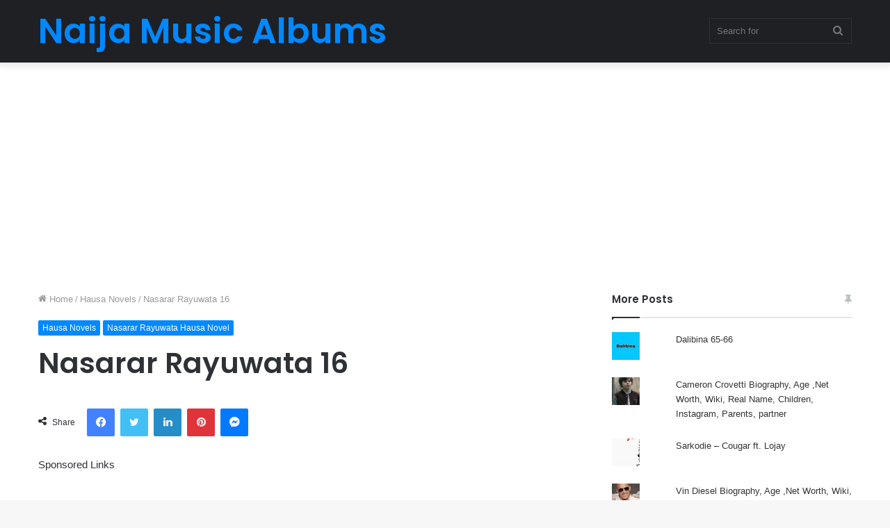

--- FILE ---
content_type: text/html; charset=UTF-8
request_url: https://aiopack.com/nasarar-rayuwata-16/
body_size: 38667
content:
<!DOCTYPE html>
<html lang="en-US" class="" data-skin="light" prefix="og: https://ogp.me/ns#">
<head>
	<meta charset="UTF-8" />
	<link rel="profile" href="http://gmpg.org/xfn/11" />
		<style>img:is([sizes="auto" i], [sizes^="auto," i]) { contain-intrinsic-size: 3000px 1500px }</style>
	
<!-- Search Engine Optimization by Rank Math - https://rankmath.com/ -->
<title>Download Nasarar Rayuwata 16 Instrumental Mp3 Lyrics</title>
<meta name="description" content="Nasarar Rayuwata 16 *talented writers forum*"/>
<meta name="robots" content="follow, index, max-snippet:-1, max-video-preview:-1, max-image-preview:large"/>
<link rel="canonical" href="https://aiopack.com/nasarar-rayuwata-16/" />
<meta property="og:locale" content="en_US" />
<meta property="og:type" content="article" />
<meta property="og:title" content="Download Nasarar Rayuwata 16 Instrumental Mp3 Lyrics" />
<meta property="og:description" content="Nasarar Rayuwata 16 *talented writers forum*" />
<meta property="og:url" content="https://aiopack.com/nasarar-rayuwata-16/" />
<meta property="og:site_name" content="Naija Music Albums" />
<meta property="article:section" content="Hausa Novels" />
<meta property="og:image" content="https://aiopack.com/wp-content/uploads/2022/02/cropped-Naijamusicalbums-Logo-1.jpg" />
<meta property="og:image:secure_url" content="https://aiopack.com/wp-content/uploads/2022/02/cropped-Naijamusicalbums-Logo-1.jpg" />
<meta property="og:image:width" content="512" />
<meta property="og:image:height" content="512" />
<meta property="og:image:alt" content="Nasarar Rayuwata 16" />
<meta property="og:image:type" content="image/jpeg" />
<meta property="article:published_time" content="2026-01-09T20:39:02+01:00" />
<meta name="twitter:card" content="summary_large_image" />
<meta name="twitter:title" content="Download Nasarar Rayuwata 16 Instrumental Mp3 Lyrics" />
<meta name="twitter:description" content="Nasarar Rayuwata 16 *talented writers forum*" />
<meta name="twitter:image" content="https://aiopack.com/wp-content/uploads/2022/02/cropped-Naijamusicalbums-Logo-1.jpg" />
<meta name="twitter:label1" content="Written by" />
<meta name="twitter:data1" content="Novels" />
<meta name="twitter:label2" content="Time to read" />
<meta name="twitter:data2" content="11 minutes" />
<!-- /Rank Math WordPress SEO plugin -->

<link rel='dns-prefetch' href='//stats.wp.com' />
<link rel='dns-prefetch' href='//hcaptcha.com' />
<link rel='dns-prefetch' href='//jetpack.wordpress.com' />
<link rel='dns-prefetch' href='//s0.wp.com' />
<link rel='dns-prefetch' href='//public-api.wordpress.com' />
<link rel='dns-prefetch' href='//0.gravatar.com' />
<link rel='dns-prefetch' href='//1.gravatar.com' />
<link rel='dns-prefetch' href='//2.gravatar.com' />
<link rel="alternate" type="application/rss+xml" title="Naija Music Albums &raquo; Feed" href="https://aiopack.com/feed/" />
<link rel="alternate" type="application/rss+xml" title="Naija Music Albums &raquo; Comments Feed" href="https://aiopack.com/comments/feed/" />
<script type="text/javascript">
/* <![CDATA[ */
window._wpemojiSettings = {"baseUrl":"https:\/\/s.w.org\/images\/core\/emoji\/16.0.1\/72x72\/","ext":".png","svgUrl":"https:\/\/s.w.org\/images\/core\/emoji\/16.0.1\/svg\/","svgExt":".svg","source":{"concatemoji":"https:\/\/aiopack.com\/wp-includes\/js\/wp-emoji-release.min.js?ver=6.8.3"}};
/*! This file is auto-generated */
!function(s,n){var o,i,e;function c(e){try{var t={supportTests:e,timestamp:(new Date).valueOf()};sessionStorage.setItem(o,JSON.stringify(t))}catch(e){}}function p(e,t,n){e.clearRect(0,0,e.canvas.width,e.canvas.height),e.fillText(t,0,0);var t=new Uint32Array(e.getImageData(0,0,e.canvas.width,e.canvas.height).data),a=(e.clearRect(0,0,e.canvas.width,e.canvas.height),e.fillText(n,0,0),new Uint32Array(e.getImageData(0,0,e.canvas.width,e.canvas.height).data));return t.every(function(e,t){return e===a[t]})}function u(e,t){e.clearRect(0,0,e.canvas.width,e.canvas.height),e.fillText(t,0,0);for(var n=e.getImageData(16,16,1,1),a=0;a<n.data.length;a++)if(0!==n.data[a])return!1;return!0}function f(e,t,n,a){switch(t){case"flag":return n(e,"\ud83c\udff3\ufe0f\u200d\u26a7\ufe0f","\ud83c\udff3\ufe0f\u200b\u26a7\ufe0f")?!1:!n(e,"\ud83c\udde8\ud83c\uddf6","\ud83c\udde8\u200b\ud83c\uddf6")&&!n(e,"\ud83c\udff4\udb40\udc67\udb40\udc62\udb40\udc65\udb40\udc6e\udb40\udc67\udb40\udc7f","\ud83c\udff4\u200b\udb40\udc67\u200b\udb40\udc62\u200b\udb40\udc65\u200b\udb40\udc6e\u200b\udb40\udc67\u200b\udb40\udc7f");case"emoji":return!a(e,"\ud83e\udedf")}return!1}function g(e,t,n,a){var r="undefined"!=typeof WorkerGlobalScope&&self instanceof WorkerGlobalScope?new OffscreenCanvas(300,150):s.createElement("canvas"),o=r.getContext("2d",{willReadFrequently:!0}),i=(o.textBaseline="top",o.font="600 32px Arial",{});return e.forEach(function(e){i[e]=t(o,e,n,a)}),i}function t(e){var t=s.createElement("script");t.src=e,t.defer=!0,s.head.appendChild(t)}"undefined"!=typeof Promise&&(o="wpEmojiSettingsSupports",i=["flag","emoji"],n.supports={everything:!0,everythingExceptFlag:!0},e=new Promise(function(e){s.addEventListener("DOMContentLoaded",e,{once:!0})}),new Promise(function(t){var n=function(){try{var e=JSON.parse(sessionStorage.getItem(o));if("object"==typeof e&&"number"==typeof e.timestamp&&(new Date).valueOf()<e.timestamp+604800&&"object"==typeof e.supportTests)return e.supportTests}catch(e){}return null}();if(!n){if("undefined"!=typeof Worker&&"undefined"!=typeof OffscreenCanvas&&"undefined"!=typeof URL&&URL.createObjectURL&&"undefined"!=typeof Blob)try{var e="postMessage("+g.toString()+"("+[JSON.stringify(i),f.toString(),p.toString(),u.toString()].join(",")+"));",a=new Blob([e],{type:"text/javascript"}),r=new Worker(URL.createObjectURL(a),{name:"wpTestEmojiSupports"});return void(r.onmessage=function(e){c(n=e.data),r.terminate(),t(n)})}catch(e){}c(n=g(i,f,p,u))}t(n)}).then(function(e){for(var t in e)n.supports[t]=e[t],n.supports.everything=n.supports.everything&&n.supports[t],"flag"!==t&&(n.supports.everythingExceptFlag=n.supports.everythingExceptFlag&&n.supports[t]);n.supports.everythingExceptFlag=n.supports.everythingExceptFlag&&!n.supports.flag,n.DOMReady=!1,n.readyCallback=function(){n.DOMReady=!0}}).then(function(){return e}).then(function(){var e;n.supports.everything||(n.readyCallback(),(e=n.source||{}).concatemoji?t(e.concatemoji):e.wpemoji&&e.twemoji&&(t(e.twemoji),t(e.wpemoji)))}))}((window,document),window._wpemojiSettings);
/* ]]> */
</script>

<style id='wp-emoji-styles-inline-css' type='text/css'>

	img.wp-smiley, img.emoji {
		display: inline !important;
		border: none !important;
		box-shadow: none !important;
		height: 1em !important;
		width: 1em !important;
		margin: 0 0.07em !important;
		vertical-align: -0.1em !important;
		background: none !important;
		padding: 0 !important;
	}
</style>
<link rel='stylesheet' id='wp-block-library-css' href='https://aiopack.com/wp-includes/css/dist/block-library/style.min.css?ver=6.8.3' type='text/css' media='all' />
<style id='wp-block-library-inline-css' type='text/css'>
.has-text-align-justify{text-align:justify;}
</style>
<style id='wp-block-library-theme-inline-css' type='text/css'>
.wp-block-audio :where(figcaption){color:#555;font-size:13px;text-align:center}.is-dark-theme .wp-block-audio :where(figcaption){color:#ffffffa6}.wp-block-audio{margin:0 0 1em}.wp-block-code{border:1px solid #ccc;border-radius:4px;font-family:Menlo,Consolas,monaco,monospace;padding:.8em 1em}.wp-block-embed :where(figcaption){color:#555;font-size:13px;text-align:center}.is-dark-theme .wp-block-embed :where(figcaption){color:#ffffffa6}.wp-block-embed{margin:0 0 1em}.blocks-gallery-caption{color:#555;font-size:13px;text-align:center}.is-dark-theme .blocks-gallery-caption{color:#ffffffa6}:root :where(.wp-block-image figcaption){color:#555;font-size:13px;text-align:center}.is-dark-theme :root :where(.wp-block-image figcaption){color:#ffffffa6}.wp-block-image{margin:0 0 1em}.wp-block-pullquote{border-bottom:4px solid;border-top:4px solid;color:currentColor;margin-bottom:1.75em}.wp-block-pullquote cite,.wp-block-pullquote footer,.wp-block-pullquote__citation{color:currentColor;font-size:.8125em;font-style:normal;text-transform:uppercase}.wp-block-quote{border-left:.25em solid;margin:0 0 1.75em;padding-left:1em}.wp-block-quote cite,.wp-block-quote footer{color:currentColor;font-size:.8125em;font-style:normal;position:relative}.wp-block-quote:where(.has-text-align-right){border-left:none;border-right:.25em solid;padding-left:0;padding-right:1em}.wp-block-quote:where(.has-text-align-center){border:none;padding-left:0}.wp-block-quote.is-large,.wp-block-quote.is-style-large,.wp-block-quote:where(.is-style-plain){border:none}.wp-block-search .wp-block-search__label{font-weight:700}.wp-block-search__button{border:1px solid #ccc;padding:.375em .625em}:where(.wp-block-group.has-background){padding:1.25em 2.375em}.wp-block-separator.has-css-opacity{opacity:.4}.wp-block-separator{border:none;border-bottom:2px solid;margin-left:auto;margin-right:auto}.wp-block-separator.has-alpha-channel-opacity{opacity:1}.wp-block-separator:not(.is-style-wide):not(.is-style-dots){width:100px}.wp-block-separator.has-background:not(.is-style-dots){border-bottom:none;height:1px}.wp-block-separator.has-background:not(.is-style-wide):not(.is-style-dots){height:2px}.wp-block-table{margin:0 0 1em}.wp-block-table td,.wp-block-table th{word-break:normal}.wp-block-table :where(figcaption){color:#555;font-size:13px;text-align:center}.is-dark-theme .wp-block-table :where(figcaption){color:#ffffffa6}.wp-block-video :where(figcaption){color:#555;font-size:13px;text-align:center}.is-dark-theme .wp-block-video :where(figcaption){color:#ffffffa6}.wp-block-video{margin:0 0 1em}:root :where(.wp-block-template-part.has-background){margin-bottom:0;margin-top:0;padding:1.25em 2.375em}
</style>
<style id='classic-theme-styles-inline-css' type='text/css'>
/*! This file is auto-generated */
.wp-block-button__link{color:#fff;background-color:#32373c;border-radius:9999px;box-shadow:none;text-decoration:none;padding:calc(.667em + 2px) calc(1.333em + 2px);font-size:1.125em}.wp-block-file__button{background:#32373c;color:#fff;text-decoration:none}
</style>
<link rel='stylesheet' id='mediaelement-css' href='https://aiopack.com/wp-includes/js/mediaelement/mediaelementplayer-legacy.min.css?ver=4.2.17' type='text/css' media='all' />
<link rel='stylesheet' id='wp-mediaelement-css' href='https://aiopack.com/wp-includes/js/mediaelement/wp-mediaelement.min.css?ver=6.8.3' type='text/css' media='all' />
<style id='global-styles-inline-css' type='text/css'>
:root{--wp--preset--aspect-ratio--square: 1;--wp--preset--aspect-ratio--4-3: 4/3;--wp--preset--aspect-ratio--3-4: 3/4;--wp--preset--aspect-ratio--3-2: 3/2;--wp--preset--aspect-ratio--2-3: 2/3;--wp--preset--aspect-ratio--16-9: 16/9;--wp--preset--aspect-ratio--9-16: 9/16;--wp--preset--color--black: #000000;--wp--preset--color--cyan-bluish-gray: #abb8c3;--wp--preset--color--white: #ffffff;--wp--preset--color--pale-pink: #f78da7;--wp--preset--color--vivid-red: #cf2e2e;--wp--preset--color--luminous-vivid-orange: #ff6900;--wp--preset--color--luminous-vivid-amber: #fcb900;--wp--preset--color--light-green-cyan: #7bdcb5;--wp--preset--color--vivid-green-cyan: #00d084;--wp--preset--color--pale-cyan-blue: #8ed1fc;--wp--preset--color--vivid-cyan-blue: #0693e3;--wp--preset--color--vivid-purple: #9b51e0;--wp--preset--gradient--vivid-cyan-blue-to-vivid-purple: linear-gradient(135deg,rgba(6,147,227,1) 0%,rgb(155,81,224) 100%);--wp--preset--gradient--light-green-cyan-to-vivid-green-cyan: linear-gradient(135deg,rgb(122,220,180) 0%,rgb(0,208,130) 100%);--wp--preset--gradient--luminous-vivid-amber-to-luminous-vivid-orange: linear-gradient(135deg,rgba(252,185,0,1) 0%,rgba(255,105,0,1) 100%);--wp--preset--gradient--luminous-vivid-orange-to-vivid-red: linear-gradient(135deg,rgba(255,105,0,1) 0%,rgb(207,46,46) 100%);--wp--preset--gradient--very-light-gray-to-cyan-bluish-gray: linear-gradient(135deg,rgb(238,238,238) 0%,rgb(169,184,195) 100%);--wp--preset--gradient--cool-to-warm-spectrum: linear-gradient(135deg,rgb(74,234,220) 0%,rgb(151,120,209) 20%,rgb(207,42,186) 40%,rgb(238,44,130) 60%,rgb(251,105,98) 80%,rgb(254,248,76) 100%);--wp--preset--gradient--blush-light-purple: linear-gradient(135deg,rgb(255,206,236) 0%,rgb(152,150,240) 100%);--wp--preset--gradient--blush-bordeaux: linear-gradient(135deg,rgb(254,205,165) 0%,rgb(254,45,45) 50%,rgb(107,0,62) 100%);--wp--preset--gradient--luminous-dusk: linear-gradient(135deg,rgb(255,203,112) 0%,rgb(199,81,192) 50%,rgb(65,88,208) 100%);--wp--preset--gradient--pale-ocean: linear-gradient(135deg,rgb(255,245,203) 0%,rgb(182,227,212) 50%,rgb(51,167,181) 100%);--wp--preset--gradient--electric-grass: linear-gradient(135deg,rgb(202,248,128) 0%,rgb(113,206,126) 100%);--wp--preset--gradient--midnight: linear-gradient(135deg,rgb(2,3,129) 0%,rgb(40,116,252) 100%);--wp--preset--font-size--small: 13px;--wp--preset--font-size--medium: 20px;--wp--preset--font-size--large: 36px;--wp--preset--font-size--x-large: 42px;--wp--preset--spacing--20: 0.44rem;--wp--preset--spacing--30: 0.67rem;--wp--preset--spacing--40: 1rem;--wp--preset--spacing--50: 1.5rem;--wp--preset--spacing--60: 2.25rem;--wp--preset--spacing--70: 3.38rem;--wp--preset--spacing--80: 5.06rem;--wp--preset--shadow--natural: 6px 6px 9px rgba(0, 0, 0, 0.2);--wp--preset--shadow--deep: 12px 12px 50px rgba(0, 0, 0, 0.4);--wp--preset--shadow--sharp: 6px 6px 0px rgba(0, 0, 0, 0.2);--wp--preset--shadow--outlined: 6px 6px 0px -3px rgba(255, 255, 255, 1), 6px 6px rgba(0, 0, 0, 1);--wp--preset--shadow--crisp: 6px 6px 0px rgba(0, 0, 0, 1);}:where(.is-layout-flex){gap: 0.5em;}:where(.is-layout-grid){gap: 0.5em;}body .is-layout-flex{display: flex;}.is-layout-flex{flex-wrap: wrap;align-items: center;}.is-layout-flex > :is(*, div){margin: 0;}body .is-layout-grid{display: grid;}.is-layout-grid > :is(*, div){margin: 0;}:where(.wp-block-columns.is-layout-flex){gap: 2em;}:where(.wp-block-columns.is-layout-grid){gap: 2em;}:where(.wp-block-post-template.is-layout-flex){gap: 1.25em;}:where(.wp-block-post-template.is-layout-grid){gap: 1.25em;}.has-black-color{color: var(--wp--preset--color--black) !important;}.has-cyan-bluish-gray-color{color: var(--wp--preset--color--cyan-bluish-gray) !important;}.has-white-color{color: var(--wp--preset--color--white) !important;}.has-pale-pink-color{color: var(--wp--preset--color--pale-pink) !important;}.has-vivid-red-color{color: var(--wp--preset--color--vivid-red) !important;}.has-luminous-vivid-orange-color{color: var(--wp--preset--color--luminous-vivid-orange) !important;}.has-luminous-vivid-amber-color{color: var(--wp--preset--color--luminous-vivid-amber) !important;}.has-light-green-cyan-color{color: var(--wp--preset--color--light-green-cyan) !important;}.has-vivid-green-cyan-color{color: var(--wp--preset--color--vivid-green-cyan) !important;}.has-pale-cyan-blue-color{color: var(--wp--preset--color--pale-cyan-blue) !important;}.has-vivid-cyan-blue-color{color: var(--wp--preset--color--vivid-cyan-blue) !important;}.has-vivid-purple-color{color: var(--wp--preset--color--vivid-purple) !important;}.has-black-background-color{background-color: var(--wp--preset--color--black) !important;}.has-cyan-bluish-gray-background-color{background-color: var(--wp--preset--color--cyan-bluish-gray) !important;}.has-white-background-color{background-color: var(--wp--preset--color--white) !important;}.has-pale-pink-background-color{background-color: var(--wp--preset--color--pale-pink) !important;}.has-vivid-red-background-color{background-color: var(--wp--preset--color--vivid-red) !important;}.has-luminous-vivid-orange-background-color{background-color: var(--wp--preset--color--luminous-vivid-orange) !important;}.has-luminous-vivid-amber-background-color{background-color: var(--wp--preset--color--luminous-vivid-amber) !important;}.has-light-green-cyan-background-color{background-color: var(--wp--preset--color--light-green-cyan) !important;}.has-vivid-green-cyan-background-color{background-color: var(--wp--preset--color--vivid-green-cyan) !important;}.has-pale-cyan-blue-background-color{background-color: var(--wp--preset--color--pale-cyan-blue) !important;}.has-vivid-cyan-blue-background-color{background-color: var(--wp--preset--color--vivid-cyan-blue) !important;}.has-vivid-purple-background-color{background-color: var(--wp--preset--color--vivid-purple) !important;}.has-black-border-color{border-color: var(--wp--preset--color--black) !important;}.has-cyan-bluish-gray-border-color{border-color: var(--wp--preset--color--cyan-bluish-gray) !important;}.has-white-border-color{border-color: var(--wp--preset--color--white) !important;}.has-pale-pink-border-color{border-color: var(--wp--preset--color--pale-pink) !important;}.has-vivid-red-border-color{border-color: var(--wp--preset--color--vivid-red) !important;}.has-luminous-vivid-orange-border-color{border-color: var(--wp--preset--color--luminous-vivid-orange) !important;}.has-luminous-vivid-amber-border-color{border-color: var(--wp--preset--color--luminous-vivid-amber) !important;}.has-light-green-cyan-border-color{border-color: var(--wp--preset--color--light-green-cyan) !important;}.has-vivid-green-cyan-border-color{border-color: var(--wp--preset--color--vivid-green-cyan) !important;}.has-pale-cyan-blue-border-color{border-color: var(--wp--preset--color--pale-cyan-blue) !important;}.has-vivid-cyan-blue-border-color{border-color: var(--wp--preset--color--vivid-cyan-blue) !important;}.has-vivid-purple-border-color{border-color: var(--wp--preset--color--vivid-purple) !important;}.has-vivid-cyan-blue-to-vivid-purple-gradient-background{background: var(--wp--preset--gradient--vivid-cyan-blue-to-vivid-purple) !important;}.has-light-green-cyan-to-vivid-green-cyan-gradient-background{background: var(--wp--preset--gradient--light-green-cyan-to-vivid-green-cyan) !important;}.has-luminous-vivid-amber-to-luminous-vivid-orange-gradient-background{background: var(--wp--preset--gradient--luminous-vivid-amber-to-luminous-vivid-orange) !important;}.has-luminous-vivid-orange-to-vivid-red-gradient-background{background: var(--wp--preset--gradient--luminous-vivid-orange-to-vivid-red) !important;}.has-very-light-gray-to-cyan-bluish-gray-gradient-background{background: var(--wp--preset--gradient--very-light-gray-to-cyan-bluish-gray) !important;}.has-cool-to-warm-spectrum-gradient-background{background: var(--wp--preset--gradient--cool-to-warm-spectrum) !important;}.has-blush-light-purple-gradient-background{background: var(--wp--preset--gradient--blush-light-purple) !important;}.has-blush-bordeaux-gradient-background{background: var(--wp--preset--gradient--blush-bordeaux) !important;}.has-luminous-dusk-gradient-background{background: var(--wp--preset--gradient--luminous-dusk) !important;}.has-pale-ocean-gradient-background{background: var(--wp--preset--gradient--pale-ocean) !important;}.has-electric-grass-gradient-background{background: var(--wp--preset--gradient--electric-grass) !important;}.has-midnight-gradient-background{background: var(--wp--preset--gradient--midnight) !important;}.has-small-font-size{font-size: var(--wp--preset--font-size--small) !important;}.has-medium-font-size{font-size: var(--wp--preset--font-size--medium) !important;}.has-large-font-size{font-size: var(--wp--preset--font-size--large) !important;}.has-x-large-font-size{font-size: var(--wp--preset--font-size--x-large) !important;}
:where(.wp-block-post-template.is-layout-flex){gap: 1.25em;}:where(.wp-block-post-template.is-layout-grid){gap: 1.25em;}
:where(.wp-block-columns.is-layout-flex){gap: 2em;}:where(.wp-block-columns.is-layout-grid){gap: 2em;}
:root :where(.wp-block-pullquote){font-size: 1.5em;line-height: 1.6;}
</style>
<link rel='stylesheet' id='tie-css-base-css' href='https://aiopack.com/wp-content/themes/jannah/assets/css/base.min.css?ver=5.4.5' type='text/css' media='all' />
<link rel='stylesheet' id='tie-css-styles-css' href='https://aiopack.com/wp-content/themes/jannah/assets/css/style.min.css?ver=5.4.5' type='text/css' media='all' />
<link rel='stylesheet' id='tie-css-widgets-css' href='https://aiopack.com/wp-content/themes/jannah/assets/css/widgets.min.css?ver=5.4.5' type='text/css' media='all' />
<link rel='stylesheet' id='tie-css-helpers-css' href='https://aiopack.com/wp-content/themes/jannah/assets/css/helpers.min.css?ver=5.4.5' type='text/css' media='all' />
<link rel='stylesheet' id='tie-fontawesome5-css' href='https://aiopack.com/wp-content/themes/jannah/assets/css/fontawesome.css?ver=5.4.5' type='text/css' media='all' />
<link rel='stylesheet' id='tie-css-ilightbox-css' href='https://aiopack.com/wp-content/themes/jannah/assets/ilightbox/dark-skin/skin.css?ver=5.4.5' type='text/css' media='all' />
<link rel='stylesheet' id='tie-css-single-css' href='https://aiopack.com/wp-content/themes/jannah/assets/css/single.min.css?ver=5.4.5' type='text/css' media='all' />
<link rel='stylesheet' id='tie-css-print-css' href='https://aiopack.com/wp-content/themes/jannah/assets/css/print.css?ver=5.4.5' type='text/css' media='print' />
<style id='tie-css-print-inline-css' type='text/css'>
.wf-active .logo-text,.wf-active h1,.wf-active h2,.wf-active h3,.wf-active h4,.wf-active h5,.wf-active h6,.wf-active .the-subtitle{font-family: 'Poppins';}
</style>
<link rel='stylesheet' id='jetpack_css-css' href='https://aiopack.com/wp-content/plugins/jetpack/css/jetpack.css?ver=13.0' type='text/css' media='all' />
<script type="text/javascript" src="https://aiopack.com/wp-includes/js/jquery/jquery.min.js?ver=3.7.1" id="jquery-core-js"></script>
<script type="text/javascript" src="https://aiopack.com/wp-includes/js/jquery/jquery-migrate.min.js?ver=3.4.1" id="jquery-migrate-js"></script>
<link rel="https://api.w.org/" href="https://aiopack.com/wp-json/" /><link rel="alternate" title="JSON" type="application/json" href="https://aiopack.com/wp-json/wp/v2/posts/39315" /><link rel="EditURI" type="application/rsd+xml" title="RSD" href="https://aiopack.com/xmlrpc.php?rsd" />
<meta name="generator" content="WordPress 6.8.3" />
<link rel='shortlink' href='https://aiopack.com/?p=39315' />
<link rel="alternate" title="oEmbed (JSON)" type="application/json+oembed" href="https://aiopack.com/wp-json/oembed/1.0/embed?url=https%3A%2F%2Faiopack.com%2Fnasarar-rayuwata-16%2F" />
<link rel="alternate" title="oEmbed (XML)" type="text/xml+oembed" href="https://aiopack.com/wp-json/oembed/1.0/embed?url=https%3A%2F%2Faiopack.com%2Fnasarar-rayuwata-16%2F&#038;format=xml" />
<meta name="google-site-verification" content="9-P_wvZrvfqFrNpLwSSNj9RSyTtyaKZrhxKrSCH05Vw" />
<meta name="google-site-verification" content="C2RkKMkEIF-HWzxew1Y-JnFc59WOXxcqLk0jxGsjU1Q" /> <style>
.h-captcha{position:relative;display:block;margin-bottom:2rem;padding:0;clear:both}.h-captcha[data-size="normal"]{width:303px;height:78px}.h-captcha[data-size="compact"]{width:164px;height:144px}.h-captcha[data-size="invisible"]{display:none}.h-captcha::before{content:'';display:block;position:absolute;top:0;left:0;background:url(https://aiopack.com/wp-content/plugins/hcaptcha-for-forms-and-more/assets/images/hcaptcha-div-logo.svg) no-repeat;border:1px solid transparent;border-radius:4px}.h-captcha[data-size="normal"]::before{width:300px;height:74px;background-position:94% 28%}.h-captcha[data-size="compact"]::before{width:156px;height:136px;background-position:50% 79%}.h-captcha[data-theme="light"]::before,body.is-light-theme .h-captcha[data-theme="auto"]::before,.h-captcha[data-theme="auto"]::before{background-color:#fafafa;border:1px solid #e0e0e0}.h-captcha[data-theme="dark"]::before,body.is-dark-theme .h-captcha[data-theme="auto"]::before,html.wp-dark-mode-active .h-captcha[data-theme="auto"]::before,html.drdt-dark-mode .h-captcha[data-theme="auto"]::before{background-image:url(https://aiopack.com/wp-content/plugins/hcaptcha-for-forms-and-more/assets/images/hcaptcha-div-logo-white.svg);background-repeat:no-repeat;background-color:#333;border:1px solid #f5f5f5}.h-captcha[data-size="invisible"]::before{display:none}.h-captcha iframe{position:relative}div[style*="z-index: 2147483647"] div[style*="border-width: 11px"][style*="position: absolute"][style*="pointer-events: none"]{border-style:none}
</style>
	<style>img#wpstats{display:none}</style>
		<meta http-equiv="X-UA-Compatible" content="IE=edge">
<meta name="theme-color" content="#0088ff" /><meta name="viewport" content="width=device-width, initial-scale=1.0" />

<script type="application/ld+json" class="saswp-schema-markup-output">
[{"@context":"https://schema.org/","@graph":[{"@context":"https://schema.org/","@type":"SiteNavigationElement","@id":"https://aiopack.com#Menu 1","name":"Music","url":"https://aiopack.com/music/"},{"@context":"https://schema.org/","@type":"SiteNavigationElement","@id":"https://aiopack.com#Menu 1","name":"Biography","url":"https://aiopack.com/biography/"}]},

{"@context":"https://schema.org/","@type":"BreadcrumbList","@id":"https://aiopack.com/nasarar-rayuwata-16/#breadcrumb","itemListElement":[{"@type":"ListItem","position":1,"item":{"@id":"https://aiopack.com","name":"Naija Music Albums"}},{"@type":"ListItem","position":2,"item":{"@id":"https://aiopack.com/nasarar-rayuwata-16/","name":"Download Nasarar Rayuwata 16 Instrumental Mp3 Lyrics"}}]},

{"@context":"https://schema.org/","@type":"Article","@id":"https://aiopack.com/nasarar-rayuwata-16/#Article","url":"https://aiopack.com/nasarar-rayuwata-16/","inLanguage":"en-US","mainEntityOfPage":"https://aiopack.com/nasarar-rayuwata-16/","headline":"Download Nasarar Rayuwata 16 Instrumental Mp3 Lyrics","description":"*talented writers forum* *16* *GLOW SQUAD Kuna Ina ku fito ku fito ku gyara jiki mata iyayen gyara Ummu Dalil tazo muku da zafafan kayan gyaran fata akwai organic skincare products akwai Kuma Oriflame products gyara shine mace tested and trusted Siyan nagari... Ku tuntubi 07030077024 domin Karin bayani* Ammi tana xaune a falo tana","articleBody":"*talented writers forum*    *16*    *GLOW SQUAD Kuna Ina ku fito ku fito ku gyara jiki mata iyayen gyara Ummu Dalil tazo muku da zafafan kayan gyaran fata akwai organic skincare products akwai Kuma Oriflame products gyara shine mace tested and trusted Siyan nagari... Ku tuntubi 07030077024 domin Karin bayani*    Ammi tana xaune a falo tana duba wyar hannunta Ayman ya shigo da sallama a gajiye, gaisheta yayi yazo zai wuce ta dakatar dashi \" Ina ka samo sabuwar mota?\" Cike da mmki ya d'aga Kai Yana kallonta \" yes! Kalleni da kyau jiya da yau ance min kana yawo da wata sabuwar mota Kuma ba motar gidan nan bane Ina jiran amsa ynxun nan banson Bata lokaci\" kiyi hakuri Ammi motar abokina ne tare muke fita \" tsaki taja \" wato so kake ka tsiro da wasu halayen koh, ynxu duk motocin gidan nan Basu isheka ba sai kabi Wani Yana Maka lift salon a raina arxikin gidan nan koh\" sunkuyar da Kai yYi \" kiyi hakuri insha Allah bazan Kara ba\" da dai yafi Maka wllhi don banason rainin wayo \" a hnkli ya juya ya tafi Kai tsaye bagarensu ya wuce, karar TV yaji nan ya tabbatar Aman na falon donhaka ya shigo da sallama , Yana kwance bisa resting chair hannunsa rike da waya da Kuma remote \" man how far jiya naga fitowarka snake farm kodai ka fara buga solo love ne \" hararinsa yayi yace \" wato Ido ka fara sakamin kana bibiyata da inda nake zuwa \" \" Allah ya kiyaye mezan samu idan nayi hakan, kawai dai zan wuce skul ne na hangoka by mistake \" \" da dai yafi Maka\" yasa Kai ya wuce, tsaki Aman yaja tare da cewa \" miskilin banza kawai...mtsww\" wayarsa tayi Kara ya Duba zee ce tsaki ya ja ya kashe wayar gaba daya ya rufe Ido bayason matsalarta ta fiye naci gashi har ta fara masa zancen aure, Ayman na shiga daki ya zauna bisa gado ya sauke numfashi fauzan ya shigo da sallama ya ajiye school bag nasa tare da Kai hannu Yana cire masa safa , Bai Musa ba saboda ya gaji sosai Yana bukatar kwanciya. Ya cire safan tare da takalman cover shoe Dake makale a kafafun nasa \" a hada Maka ruwan wanka ne my prince \" Kai ya gyada alamar ehh.. nan fauzan ya wuce toilet ya hada masa ruwan ya fito, suit na jikinsa ya taimaka masa ya cire sannan ya juya zai bar d'akin sa Kuma ya tsaya, Ayman ya d'aga Ido Yana kallonsa ya Gane me yake nufi donhaka ya fara magana \" Allah ya taimakeka akwai Wani babban lamari dangane da mahaifiyar yarinyar nan,\" kura masa idanu yayi Yana jiran Karin bayani fauzan ya cigaba da cewa \" is like she is educated Kuma at the same time she is civilized, ni Ina ganin wannan rayuwar da suke ciki Bai kamace su ba dole akwai wata magana a kasa idan har ka bani dama zan bincika asalin tarihinsu \" lumshe Ido yayi ya gyada Kai daga haka fauzan ya juya ya fice don a duniya idan akwai Wanda yasan Halin yarima Ayman toh fauzan ne saboda tun suna yara suke tare yasan halayensa cki da waje ya gama fahimtarsa yasan abunda yake so da Wanda baya so. Toilet ya shiga ya watsa ruwa ya fito ya Haye gado ya kwanta Bai nemi abinci ba Yana bukatar nazari akan abubuwa dayawa at least matsalolin nasa sun ragu don ya samu ya kawar da matsalar Hajjo yanxu saura matsalar aurensa Dake gabatowa, Yana son sanin menene next step da ya kamata ya dauka akan Hajjo ynxu dai ya gama yarda da cewa ya fada trkon sonta Babu yadda ya iya toh Amma shin zata so shi? da alama hankalinta yafi karkata kan Aman ynxu menene mafita? Yaya zai tunkareta Kuma wane lokaci yakamata ta Yaya zai tunkari inna da wannan maganar? Tabbas ita din macece Mai kaifin basira zata iya hango cin amana ckn wannan lamarin amma Babu ynda ya iya da zuciyarsa musamman Kuma idan yYi la'akari da auren da ake Shirin yuwa Aman din, iska ya furzar Yana kallon rufin d'akin Wanda pop ne ya mamayeshi da farin fenti.    ************  Har yamma inna tana nan jugum ckn zuciyarta Babu dadi ga Wani tsananin kewar Hajjo Dake addabarta har Wani zuciyar na Bata shawarar ta koma gobe ta dauki abinta, Wani bangaren zuciyarta na nuna mata rashin dacewar Hakan Duba da yanayin Ayman da irin shawarwarin da ya Bata da Kuma makudan kudaden da ya kashe, idan tayi hakan Bata kyauta masa ba Amma abunda ta kasa ganewa shine meyasa Ayman yake Basu tallafi irin haka Anya kuwa saboda Aman ne? domin ita ta hango Wani abu daban ckn idanunsa toh amma ai dashi da Aman uwa Daya suke ta Yaya Hakan zai faru? mmn Nana ta shigo ta zauna kusa da ita \" Kai malama ashe dai ke y'ar binni ce, Kinga yadda kika hau wannan abin ( escalator) ai ni saura kadan na Suma wajen, irin wanga Abu suu...kawai ya fisge mutum, Kai rayuwa lallai habuja babban binni ce kuwa, Kinga gidaje lallai Hajjo zata zama y'ar binni ita ko irin wannan kyaun ginin makarantar\" murmushi inna tayi tare da cewa \" don Allah mmn Nana kibar wannan zancen kinsan mutanen unguwar nan da kananun maganganu ynxu duk Wanda ya tmbaya zamu ce na maidata gida karatu shikenan\" \" hakane Kam Allah dai ya Bada sa'a ynxu Kinga zakiyi sana'a ckn kwanciyar hnkli sai ki kara dagewa kina samun kudin ana Kai mata koh\" \" hakane dole na tashi da kaina ba sai na Jira Wani ba Allah ya shige mana gaba, gobe zamuje kasuwa na hada kayan turaren wuta da na sabulu insha Allah\" Allah ya kaimu gobe\" daga nan suka cigaba da hirar duniya inna dai tana boye damuwarta ne Amma ckn zuciyarta tunanin Hajjo ne fal.    ______  Haka rayuwa ta cigaba da guda ta kowane bangare, inna ta tashi tsaye tana sana'oin ckn gida ga Kuma almajirai da ta dauka suna Saida mata da pure water da zobo da kunun Aya kullum safe da yamma Allah ya Buda mata ckn kankanin lokaci ta sayi karamar fridge ga Kuma turaren wuta da humra da sabulu da dilka na gyaran jiki abin sai sambarka ynxu duk fadin Aso ansanta malama Mai kayan qamshi Ake kiranta ga Kuma karatun da take Bata daina ba, sukan Yi waya da Hajjo ynxh hnklin inna ya kwanta sosai har ta fara dan murjewa daga nan Kuma mazan unguwa suka kyalla Ido sukayi caa kanta suna zuwa ne na zancen aure ita Kuma Babu Wanda ta bawa fuska har mmn Nana takanji haushin meyasa bazata amince ta daura aure ba, dariya zatayi tace \" haba mmn Nana Ina aka taba yin haka sai kace bani da ilimin addini\" da haka take rufe mata Baki , Ayman kuwa ba laifi yakan kirata su gaisa har sun dan fara sabawa duk da cewa ba Wani hira suke ba daga gaisuwa sai gaisuwa Amma Babu laifi inna tana bashi kulawa domin kuwa idan Bai kirata ba na Yan kwanaki zata kira taji lafiyarsa , ana ckn haka Hajjo tayi wata 2 a makaranta donhaka inna ta shirya zuwa dubota ta mata girki da stew dayawa Wanda zai mata sati tana ci ta hado mata abubuwan da tasan zata bukata ta shirya ita kadai ta tafi saboda mmn Nana zata kula mata da kasuwancin ta, Hajjo tayi murna sosai sun Sha hirarsu daga karshe suka rabu suna Mai kewar juna har ckn zuciyar inna taji dadin yadda ta samu hajjon tayi kyau ta Dan murmure adua ta mata da fatan nasara a rayuwa.  da yamma ta iso gida saboda hold up tana zaune a farfadan gidan ita kadai mmn Nana taje cefane , wayarta yYi ringing Ayman ne Dake ba tare sukaje ba tasan ya kirane yaji ko ta dawo gida murmushi ya bayyana a fuskarta ta amsa sallamar tasa \" Dan gidan inna Gani na dawo ban Bata bah\" murmushi Mai sauti yYi yace \" dama nasan bazaki Bata ba innarmu saboda ke din jaruma ce\" ya gida ya karatu\" lfy alhmdllh ya sanyin idaniya \" dariya tayi duk lokacin da ya kira wannan sunan tasan tsokanarta yake Ji \" tana nan lfy kalau har wata y'ar kiba tayi\" Masha Allah ynxu dai Ina fatan hankalin innarmu ya kwanta \" alhmdllh godiya ta tabbata ga Allah nagode sosai Allah ya biyaka da mafififcin alheri a rayuwarka \" Ameen ya rabbi\" Yana Jin dadin aduo'in da take masa shiyasa yake son kiranta a waya Yana jinta a rai tamkar ummarsa ce saboda halinsu iri Daya na saukin Kai da Ganin girman Dan Adam ba irinsu Amminsa me wulakanta mutane ba ko jiya sai da ya sameta tana cin mutuncin wannan sabon maigadin...\" Ya akayi akwai Wani abu ne naji kayi shiru\" adua nake bukata innarmu Ina ckn mawuyacin Hali ki sakani ckn sallolinki Allah ya yaye min ya saukaka min \" subhanallah...meke faruwa\" murmushi Mai ciwo yYi duk duniya Babu Wanda ya taba goyon bayansa akan auren nan har ummansa tana son auren Amma karo na farko yaji a ransa cewa zai samu Mai goyon bayansa duk da cewa Babu abunda zata iya masa akai, \" kayi shiru Dan gidan inna\" inna jarabawarmu saura sati 2 Kuma ana son a min auren gida bayan na gama jarabawar \" murmushi tayi \" ynxu saboda aure kk Bata rai haka Ayman, shin kana da dalilin dayasa baka son auren?\" Akwai inna ina da babban dalili\"  \"Fadamin Ina ji\" inna bana son wacce zaa auramin Kuma ..., \" Kuma me? Shiru yYi ya kasa magana da zai ce mata bayason sarauta sai Kuma ya tuna batasan waye shi din ba, \" Ayman!  \"Inna kedai ki min adua\"  \"Naji zan Maka adua Amma Ina son ka kwantar da hankalnka ka rubuta jarabawa idan ka gama sai mu tattauna Allah ya baka nasara\" \"Ameen nagode innarmu sai anjima \" ya Katse Kiran, inna tayi jugum tana Jin tausayin Ayman su kuwa iyayensa meyasa zasu masa aure da yaranta a tattare dashi saurin me suke haka, Allah ya zaba masa Mafi alheri haka nan ta Bude wajen text message ta fara rubuta masa aduan istikhara har ta gama ta tura masa sai ga kiransa ya shigo \" inna ynxu naga sakonki nagode\" \"ka karanta aduar da niyya kullum ka Fadi bukatarka ka barwa Allah zabi insha Allah zaka ga haske ckn lamarin \" nagode innarmu ashe zan fara zuwa daukan karatu \" murmushi tayi tace\" Allah ya kaimu \" nan ta Katse Kiran tana murmushi mmn Nana ta shigo da sallama tana kokarin zama \" Hala ke da y'ar d'akin nawane Ake waya naga sai faman murmushi kk\" \" Kai mmn Nana..toh ba ita bace Ayman ne\"  \"Ah..toh kice dayan Dan gaban goshin naki ne don naga ynxu ya samu matsuguni ckn zuciyarki malama tunda har kiransa kk \" murmushi tayi tare da cewa \" ba dole ba mmn Nana ai yaron ne akwai kirki da sanin ya kamata Kuma gashi nan da nitsuwa bashi da rawan kan matasan ynxu Sam wllhi \" aifah ga Kuma rashin son magana ni nayi mamaki da naga ynxu Kuna Dan dadewa a waya dashi ,\" haka suka cigaba da Yan hirarrakinsu har aka kira magariba suka tashi don gabatar da sallah.  Da dare Wani yaro ya shigo yace ana sallama da Hajjo a waje, inna tace Bata nan sai ga yaron ya dawo yace ana son magana da inna ckn mamaki tace toh wanene haka a ce ya shigo, tabarma ta shimfida masa nan akayi sallama qamshin turare ya mamaye gidan duk da bbu haske sosai inna ta ganeshi Aman ne nan ya zauna aka kawo masa ruwan sanyi da zobo Yana karewa gidan kallo ckn zuciyarsa Yana tunanin ta Ina zai fara, sun gaisa ckn girmamawa nan yake tambayar Ina Hajjo inna tayi shiru tana tuna gargadin Ayman akan cewa bayason kowa yasan inda Hajjo take toh Amma ai wannan Dan uwansane, \" inna bakice komai ba\" ya tambaya ckn kaguwan Jin amsa \" ehh toh Hajjo ta koma Adamawa tana...\" Haba inna meyasa zakumin haka, shine ko a sanar dani bayan na fada Miki Ina son aurenta \" murmushi inna tayi\" kayi hakuri bamu nemi shawarar ka ba Aman \" cike da Jin kunya ya gane abunda ya fada Bai dace ba\" am..am.. bahaka bane Ina nufin da an nemeni ko sallama mayi da ita \" Babu komai ya wuce ynxu dai tana can\" Kuma Bata da waya koh inna?\" Ah ah Bata dashi ai tana makaranta ne Basu rike waya\" shiru yayi can yace \" kuyi hakuri da rashin xuwana wllhi mahaifiyata ce ta kafamin dokoki ta hanani xuwa saboda ankai mata labarin Ina xuwa wajena Hajjo shiyasa ta hanani xuwa, Kuma ynzu suna Shirin Yi min aure ni Kuma na fada musu Ina da wacce nake so, don Allah inna kada ki hanani Hajjo wllhi Ina sonta sosai \" \"Allah yasa Hakan shiyafi alkairi \" amen Amma don Allah yaushe Hajjo zata zo ?\" Sai anyi hutu \" toh shikenan nagode zan tafi, ya saka hannu ckn aljihu ya cire bandir na kudi ta ajiye mata furr..inna taki karba haka ya dauka ya Maida aljihu ya fita Yana musu sallama kan cewa zai Kara zuwa, numfashi inna ta sauke ynxu ne na Gane dalilin dayasa Ayman ya Bada shawarar cewa Hajjo tayi Nisa da gida wato mahaifiyarsu Bata son wannan alakar lallai dole ta raba Aman da Hajjo, hamdala ta sake Yi tana Jin dadin rashin samun Hajjo a gida da Aman yYi gashi da alama Ayman yafi Aman girmama na gaba dashi.","keywords":"","datePublished":"2026-01-09T20:39:02+01:00","dateModified":"2026-01-09T20:39:02+01:00","author":{"@type":"Person","name":"Novels","url":"https://aiopack.com/author/novels/","sameAs":[],"image":{"@type":"ImageObject","url":"https://secure.gravatar.com/avatar/86ebfd9cd4081e999b1babb357582463c0a57f8f96867d169063eb192ede033f?s=96&d=mm&r=g","height":96,"width":96}},"editor":{"@type":"Person","name":"Novels","url":"https://aiopack.com/author/novels/","sameAs":[],"image":{"@type":"ImageObject","url":"https://secure.gravatar.com/avatar/86ebfd9cd4081e999b1babb357582463c0a57f8f96867d169063eb192ede033f?s=96&d=mm&r=g","height":96,"width":96}},"publisher":{"@type":"Organization","name":"Naija Music Albums","url":"https://aiopack.com","logo":{"@type":"ImageObject","url":"https://aiopack.com/wp-content/uploads/2022/02/cropped-Naijamusicalbums-logo.jpg","width":"512","height":"512"}}}]
</script>

<link rel="icon" href="https://aiopack.com/wp-content/uploads/2022/02/cropped-Naijamusicalbums-Logo-1-32x32.jpg" sizes="32x32" />
<link rel="icon" href="https://aiopack.com/wp-content/uploads/2022/02/cropped-Naijamusicalbums-Logo-1-192x192.jpg" sizes="192x192" />
<link rel="apple-touch-icon" href="https://aiopack.com/wp-content/uploads/2022/02/cropped-Naijamusicalbums-Logo-1-180x180.jpg" />
<meta name="msapplication-TileImage" content="https://aiopack.com/wp-content/uploads/2022/02/cropped-Naijamusicalbums-Logo-1-270x270.jpg" />
</head>

<body id="tie-body" class="wp-singular post-template-default single single-post postid-39315 single-format-standard wp-custom-logo wp-theme-jannah wrapper-has-shadow block-head-1 magazine2 is-thumb-overlay-disabled is-desktop is-header-layout-4 has-header-below-ad sidebar-right has-sidebar post-layout-1 narrow-title-narrow-media is-standard-format">



<div class="background-overlay">

	<div id="tie-container" class="site tie-container">

		
		<div id="tie-wrapper">

			
<header id="theme-header" class="theme-header header-layout-4 header-layout-1 main-nav-dark main-nav-default-dark main-nav-below no-stream-item has-shadow has-normal-width-logo mobile-header-default">
	
<div class="main-nav-wrapper">
	<nav id="main-nav" data-skin="search-in-main-nav" class="main-nav header-nav live-search-parent" style="line-height:89px" aria-label="Primary Navigation">
		<div class="container">

			<div class="main-menu-wrapper">

				<div id="mobile-header-components-area_1" class="mobile-header-components"><ul class="components"><li class="mobile-component_menu custom-menu-link"><a href="#" id="mobile-menu-icon" class=""><span class="tie-mobile-menu-icon nav-icon is-layout-1"></span><span class="screen-reader-text">Menu</span></a></li></ul></div>
						<div class="header-layout-1-logo" >
							
		<div id="logo" class="text-logo" >

			
			<a title="Naija Music Albums" href="https://aiopack.com/">
				<div class="logo-text">Naija Music Albums</div>			</a>

			
		</div><!-- #logo /-->

								</div>

						<div id="mobile-header-components-area_2" class="mobile-header-components"><ul class="components"><li class="mobile-component_search custom-menu-link">
				<a href="#" class="tie-search-trigger-mobile">
					<span class="tie-icon-search tie-search-icon" aria-hidden="true"></span>
					<span class="screen-reader-text">Search for</span>
				</a>
			</li></ul></div>
				<div id="menu-components-wrap">

					
					<div class="main-menu main-menu-wrap tie-alignleft">
											</div><!-- .main-menu.tie-alignleft /-->

					<ul class="components">		<li class="search-bar menu-item custom-menu-link" aria-label="Search">
			<form method="get" id="search" action="https://aiopack.com/">
				<input id="search-input" class="is-ajax-search"  inputmode="search" type="text" name="s" title="Search for" placeholder="Search for" />
				<button id="search-submit" type="submit">
					<span class="tie-icon-search tie-search-icon" aria-hidden="true"></span>
					<span class="screen-reader-text">Search for</span>
				</button>
			</form>
		</li>
		</ul><!-- Components -->
				</div><!-- #menu-components-wrap /-->
			</div><!-- .main-menu-wrapper /-->
		</div><!-- .container /-->
	</nav><!-- #main-nav /-->
</div><!-- .main-nav-wrapper /-->

</header>

<div class="stream-item stream-item-below-header"><script async src="https://pagead2.googlesyndication.com/pagead/js/adsbygoogle.js?client=ca-pub-7227707153118894"
     crossorigin="anonymous"></script>
<!-- Aiopack -->
<ins class="adsbygoogle"
     style="display:block"
     data-ad-client="ca-pub-7227707153118894"
     data-ad-slot="8922352994"
     data-ad-format="auto"
     data-full-width-responsive="true"></ins>
<script>
     (adsbygoogle = window.adsbygoogle || []).push({});
</script></div><div id="content" class="site-content container"><div id="main-content-row" class="tie-row main-content-row">

<div class="main-content tie-col-md-8 tie-col-xs-12" role="main">

	
	<article id="the-post" class="container-wrapper post-content tie-standard">

		
<header class="entry-header-outer">

	<nav id="breadcrumb"><a href="https://aiopack.com/"><span class="tie-icon-home" aria-hidden="true"></span> Home</a><em class="delimiter">/</em><a href="https://aiopack.com/hausanovels/">Hausa Novels</a><em class="delimiter">/</em><span class="current">Nasarar Rayuwata 16</span></nav><script type="application/ld+json">{"@context":"http:\/\/schema.org","@type":"BreadcrumbList","@id":"#Breadcrumb","itemListElement":[{"@type":"ListItem","position":1,"item":{"name":"Home","@id":"https:\/\/aiopack.com\/"}},{"@type":"ListItem","position":2,"item":{"name":"Hausa Novels","@id":"https:\/\/aiopack.com\/hausanovels\/"}}]}</script>
	<div class="entry-header">

		<span class="post-cat-wrap"><a class="post-cat tie-cat-2790" href="https://aiopack.com/hausanovels/">Hausa Novels</a><a class="post-cat tie-cat-2801" href="https://aiopack.com/nasarar-rayuwata-hausa-novel/">Nasarar Rayuwata Hausa Novel</a></span>
		<h1 class="post-title entry-title">Nasarar Rayuwata 16</h1>

		<div id="single-post-meta" class="post-meta clearfix"></div><!-- .post-meta -->	</div><!-- .entry-header /-->

	
	
</header><!-- .entry-header-outer /-->


		<div id="share-buttons-top" class="share-buttons share-buttons-top">
			<div class="share-links  icons-only">
										<div class="share-title">
							<span class="tie-icon-share" aria-hidden="true"></span>
							<span> Share</span>
						</div>
						
				<a href="https://www.facebook.com/sharer.php?u=https://aiopack.com/nasarar-rayuwata-16/" rel="external noopener nofollow" title="Facebook" target="_blank" class="facebook-share-btn " data-raw="https://www.facebook.com/sharer.php?u={post_link}">
					<span class="share-btn-icon tie-icon-facebook"></span> <span class="screen-reader-text">Facebook</span>
				</a>
				<a href="https://twitter.com/intent/tweet?text=Nasarar%20Rayuwata%2016&#038;url=https://aiopack.com/nasarar-rayuwata-16/" rel="external noopener nofollow" title="Twitter" target="_blank" class="twitter-share-btn " data-raw="https://twitter.com/intent/tweet?text={post_title}&amp;url={post_link}">
					<span class="share-btn-icon tie-icon-twitter"></span> <span class="screen-reader-text">Twitter</span>
				</a>
				<a href="https://www.linkedin.com/shareArticle?mini=true&#038;url=https://aiopack.com/nasarar-rayuwata-16/&#038;title=Nasarar%20Rayuwata%2016" rel="external noopener nofollow" title="LinkedIn" target="_blank" class="linkedin-share-btn " data-raw="https://www.linkedin.com/shareArticle?mini=true&amp;url={post_full_link}&amp;title={post_title}">
					<span class="share-btn-icon tie-icon-linkedin"></span> <span class="screen-reader-text">LinkedIn</span>
				</a>
				<a href="https://pinterest.com/pin/create/button/?url=https://aiopack.com/nasarar-rayuwata-16/&#038;description=Nasarar%20Rayuwata%2016&#038;media=" rel="external noopener nofollow" title="Pinterest" target="_blank" class="pinterest-share-btn " data-raw="https://pinterest.com/pin/create/button/?url={post_link}&amp;description={post_title}&amp;media={post_img}">
					<span class="share-btn-icon tie-icon-pinterest"></span> <span class="screen-reader-text">Pinterest</span>
				</a>
				<a href="fb-messenger://share?app_id=5303202981&display=popup&link=https://aiopack.com/nasarar-rayuwata-16/&redirect_uri=https://aiopack.com/nasarar-rayuwata-16/" rel="external noopener nofollow" title="Messenger" target="_blank" class="messenger-mob-share-btn messenger-share-btn " data-raw="fb-messenger://share?app_id=5303202981&display=popup&link={post_link}&redirect_uri={post_link}">
					<span class="share-btn-icon tie-icon-messenger"></span> <span class="screen-reader-text">Messenger</span>
				</a>
				<a href="https://www.facebook.com/dialog/send?app_id=5303202981&#038;display=popup&#038;link=https://aiopack.com/nasarar-rayuwata-16/&#038;redirect_uri=https://aiopack.com/nasarar-rayuwata-16/" rel="external noopener nofollow" title="Messenger" target="_blank" class="messenger-desktop-share-btn messenger-share-btn " data-raw="https://www.facebook.com/dialog/send?app_id=5303202981&display=popup&link={post_link}&redirect_uri={post_link}">
					<span class="share-btn-icon tie-icon-messenger"></span> <span class="screen-reader-text">Messenger</span>
				</a>
				<a href="https://api.whatsapp.com/send?text=Nasarar%20Rayuwata%2016%20https://aiopack.com/nasarar-rayuwata-16/" rel="external noopener nofollow" title="WhatsApp" target="_blank" class="whatsapp-share-btn " data-raw="https://api.whatsapp.com/send?text={post_title}%20{post_link}">
					<span class="share-btn-icon tie-icon-whatsapp"></span> <span class="screen-reader-text">WhatsApp</span>
				</a>
				<a href="https://telegram.me/share/url?url=https://aiopack.com/nasarar-rayuwata-16/&text=Nasarar%20Rayuwata%2016" rel="external noopener nofollow" title="Telegram" target="_blank" class="telegram-share-btn " data-raw="https://telegram.me/share/url?url={post_link}&text={post_title}">
					<span class="share-btn-icon tie-icon-paper-plane"></span> <span class="screen-reader-text">Telegram</span>
				</a>			</div><!-- .share-links /-->
		</div><!-- .share-buttons /-->

		
		<div class="entry-content entry clearfix">

			
			<div class='code-block code-block-1' style='margin: 8px 0; clear: both;'>
Sponsored Links
<script async src="https://pagead2.googlesyndication.com/pagead/js/adsbygoogle.js?client=ca-pub-7227707153118894"
     crossorigin="anonymous"></script>
<!-- Aiopack -->
<ins class="adsbygoogle"
     style="display:block"
     data-ad-client="ca-pub-7227707153118894"
     data-ad-slot="8922352994"
     data-ad-format="auto"
     data-full-width-responsive="true"></ins>
<script>
     (adsbygoogle = window.adsbygoogle || []).push({});
</script></div>
<p>*talented writers forum*</p>
<p>*16*</p>
<p>*GLOW SQUAD Kuna Ina ku fito ku fito ku gyara jiki mata iyayen gyara Ummu Dalil tazo muku da zafafan kayan gyaran fata akwai organic skincare products akwai Kuma Oriflame products gyara shine mace tested and trusted Siyan nagari&#8230; Ku tuntubi 07030077024 domin Karin bayani*</p>				<div id="inline-related-post" class="mag-box mini-posts-box content-only">
					<div class="container-wrapper">

						<div class="widget-title the-global-title">
							<div class="the-subtitle">Related Articles</div>
						</div>

						<div class="mag-box-container clearfix">
							<ul class="posts-items posts-list-container">
								
<li class="widget-single-post-item widget-post-list tie-standard">

			<div class="post-widget-thumbnail">

			
			<a aria-label="Dan Fashi 37-38" href="https://aiopack.com/dan-fashi-37-38/" class="post-thumb"><img width="220" height="150" src="https://aiopack.com/wp-content/uploads/2024/01/img_1704821112873-220x150.jpg" class="attachment-jannah-image-small size-jannah-image-small tie-small-image wp-post-image" alt="img 1704821112873" title="Dan Fashi 37-38 1"></a>		</div><!-- post-alignleft /-->
	
	<div class="post-widget-body ">
		<a class="post-title the-subtitle" href="https://aiopack.com/dan-fashi-37-38/">Dan Fashi 37-38</a>

		<div class="post-meta">
					</div>
	</div>
</li>

<li class="widget-single-post-item widget-post-list tie-standard">

			<div class="post-widget-thumbnail">

			
			<a aria-label="Dan Fashi 39-40" href="https://aiopack.com/dan-fashi-39-40/" class="post-thumb"><img width="220" height="150" src="https://aiopack.com/wp-content/uploads/2024/01/img_1704821112873-220x150.jpg" class="attachment-jannah-image-small size-jannah-image-small tie-small-image wp-post-image" alt="img 1704821112873" title="Dan Fashi 39-40 2"></a>		</div><!-- post-alignleft /-->
	
	<div class="post-widget-body ">
		<a class="post-title the-subtitle" href="https://aiopack.com/dan-fashi-39-40/">Dan Fashi 39-40</a>

		<div class="post-meta">
					</div>
	</div>
</li>

<li class="widget-single-post-item widget-post-list tie-standard">

			<div class="post-widget-thumbnail">

			
			<a aria-label="Dan Fashi 33-34" href="https://aiopack.com/dan-fashi-33-34/" class="post-thumb"><img width="220" height="150" src="https://aiopack.com/wp-content/uploads/2024/01/img_1704821112873-220x150.jpg" class="attachment-jannah-image-small size-jannah-image-small tie-small-image wp-post-image" alt="img 1704821112873" title="Dan Fashi 33-34 3"></a>		</div><!-- post-alignleft /-->
	
	<div class="post-widget-body ">
		<a class="post-title the-subtitle" href="https://aiopack.com/dan-fashi-33-34/">Dan Fashi 33-34</a>

		<div class="post-meta">
					</div>
	</div>
</li>
							</ul>
						</div>
					</div>
				</div>
				
<p>Ammi tana xaune a falo tana duba wyar hannunta Ayman ya shigo da sallama a gajiye, gaisheta yayi yazo zai wuce ta dakatar dashi &#8221; Ina ka samo sabuwar mota?&#8221; Cike da mmki ya d&#8217;aga Kai Yana kallonta &#8221; yes! Kalleni da kyau jiya da yau ance min kana yawo da wata sabuwar mota Kuma ba motar gidan nan bane Ina jiran amsa ynxun nan banson Bata lokaci&#8221; kiyi hakuri Ammi motar abokina ne tare muke fita &#8221; tsaki taja &#8221; wato so kake ka tsiro da wasu halayen koh, ynxu duk motocin gidan nan Basu isheka ba sai kabi Wani Yana Maka lift salon a raina arxikin gidan nan koh&#8221; sunkuyar da Kai yYi &#8221; kiyi hakuri insha Allah bazan Kara ba&#8221; da dai yafi Maka wllhi don banason rainin wayo &#8221; a hnkli ya juya ya tafi Kai tsaye bagarensu ya wuce, karar TV yaji nan ya tabbatar Aman na falon donhaka ya shigo da sallama , Yana kwance bisa resting chair hannunsa rike da waya da Kuma remote &#8221; man how far jiya naga fitowarka snake farm kodai ka fara buga solo love ne &#8221; hararinsa yayi yace &#8221; wato Ido ka fara sakamin kana bibiyata da inda nake zuwa &#8221; &#8221; Allah ya kiyaye mezan samu idan nayi hakan, kawai dai zan wuce skul ne na hangoka by mistake &#8221; &#8221; da dai yafi Maka&#8221; yasa Kai ya wuce, tsaki Aman yaja tare da cewa &#8221; miskilin banza kawai&#8230;mtsww&#8221; wayarsa tayi Kara ya Duba zee ce tsaki ya ja ya kashe wayar gaba daya ya rufe Ido bayason matsalarta ta fiye naci gashi har ta fara masa zancen aure, Ayman na shiga daki ya zauna bisa gado ya sauke numfashi fauzan ya shigo da sallama ya ajiye school bag nasa tare da Kai hannu Yana cire masa safa , Bai Musa ba saboda ya gaji sosai Yana bukatar kwanciya. Ya cire safan tare da takalman cover shoe Dake makale a kafafun nasa &#8221; a hada Maka ruwan wanka ne my prince &#8221; Kai ya gyada alamar ehh.. nan fauzan ya wuce toilet ya hada masa ruwan ya fito, suit na jikinsa ya taimaka masa ya cire sannan ya juya zai bar d&#8217;akin sa Kuma ya tsaya, Ayman ya d&#8217;aga Ido Yana kallonsa ya Gane me yake nufi donhaka ya fara magana &#8221; Allah ya taimakeka akwai Wani babban lamari dangane da mahaifiyar yarinyar nan,&#8221; kura masa idanu yayi Yana jiran Karin bayani fauzan ya cigaba da cewa &#8221; is like she is educated Kuma at the same time she is civilized, ni Ina ganin wannan rayuwar da suke ciki Bai kamace su ba dole akwai wata magana a kasa idan har ka bani dama zan bincika asalin tarihinsu &#8221; lumshe Ido yayi ya gyada Kai daga haka fauzan ya juya ya fice don a duniya idan akwai Wanda yasan Halin yarima Ayman toh fauzan ne saboda tun suna yara suke tare yasan halayensa cki da waje ya gama fahimtarsa yasan abunda yake so da Wanda baya so. Toilet ya shiga ya watsa ruwa ya fito ya Haye gado ya kwanta Bai nemi abinci ba Yana bukatar nazari akan abubuwa dayawa at least matsalolin nasa sun ragu don ya samu ya kawar da matsalar Hajjo yanxu saura matsalar aurensa Dake gabatowa, Yana son sanin menene next step da ya kamata ya dauka akan Hajjo ynxu dai ya gama yarda da cewa ya fada trkon sonta Babu yadda ya iya toh Amma shin zata so shi? da alama hankalinta yafi karkata kan Aman ynxu menene mafita? Yaya zai tunkareta Kuma wane lokaci yakamata ta Yaya zai tunkari inna da wannan maganar? Tabbas ita din macece Mai kaifin basira zata iya hango cin amana ckn wannan lamarin amma Babu ynda ya iya da zuciyarsa musamman Kuma idan yYi la&#8217;akari da auren da ake Shirin yuwa Aman din, iska ya furzar Yana kallon rufin d&#8217;akin Wanda pop ne ya mamayeshi da farin fenti.</p>
<p>************<br />
Har yamma inna tana nan jugum ckn zuciyarta Babu dadi ga Wani tsananin kewar Hajjo Dake addabarta har Wani zuciyar na Bata shawarar ta koma gobe ta dauki abinta, Wani bangaren zuciyarta na nuna mata rashin dacewar Hakan Duba da yanayin Ayman da irin shawarwarin da ya Bata da Kuma makudan kudaden da ya kashe, idan tayi hakan Bata kyauta masa ba Amma abunda ta kasa ganewa shine meyasa Ayman yake Basu tallafi irin haka Anya kuwa saboda Aman ne? domin ita ta hango Wani abu daban ckn idanunsa toh amma ai dashi da Aman uwa Daya suke ta Yaya Hakan zai faru? mmn Nana ta shigo ta zauna kusa da ita &#8221; Kai malama ashe dai ke y&#8217;ar binni ce, Kinga yadda kika hau wannan abin ( escalator) ai ni saura kadan na Suma wajen, irin wanga Abu suu&#8230;kawai ya fisge mutum, Kai rayuwa lallai habuja babban binni ce kuwa, Kinga gidaje lallai Hajjo zata zama y&#8217;ar binni ita ko irin wannan kyaun ginin makarantar&#8221; murmushi inna tayi tare da cewa &#8221; don Allah mmn Nana kibar wannan zancen kinsan mutanen unguwar nan da kananun maganganu ynxu duk Wanda ya tmbaya zamu ce na maidata gida karatu shikenan&#8221; &#8221; hakane Kam Allah dai ya Bada sa&#8217;a ynxu Kinga zakiyi sana&#8217;a ckn kwanciyar hnkli sai ki kara dagewa kina samun kudin ana Kai mata koh&#8221; &#8221; hakane dole na tashi da kaina ba sai na Jira Wani ba Allah ya shige mana gaba, gobe zamuje kasuwa na hada kayan turaren wuta da na sabulu insha Allah&#8221; Allah ya kaimu gobe&#8221; daga nan suka cigaba da hirar duniya inna dai tana boye damuwarta ne Amma ckn zuciyarta tunanin Hajjo ne fal.</p>
<p>______<br />
Haka rayuwa ta cigaba da guda ta kowane bangare, inna ta tashi tsaye tana sana&#8217;oin ckn gida ga Kuma almajirai da ta dauka suna Saida mata da pure water da zobo da kunun Aya kullum safe da yamma Allah ya Buda mata ckn kankanin lokaci ta sayi karamar fridge ga Kuma turaren wuta da humra da sabulu da dilka na gyaran jiki abin sai sambarka ynxu duk fadin Aso ansanta malama Mai kayan qamshi Ake kiranta ga Kuma karatun da take Bata daina ba, sukan Yi waya da Hajjo ynxh hnklin inna ya kwanta sosai har ta fara dan murjewa daga nan Kuma mazan unguwa suka kyalla Ido sukayi caa kanta suna zuwa ne na zancen aure ita Kuma Babu Wanda ta bawa fuska har mmn Nana takanji haushin meyasa bazata amince ta daura aure ba, dariya zatayi tace &#8221; haba mmn Nana Ina aka taba yin haka sai kace bani da ilimin addini&#8221; da haka take rufe mata Baki , Ayman kuwa ba laifi yakan kirata su gaisa har sun dan fara sabawa duk da cewa ba Wani hira suke ba daga gaisuwa sai gaisuwa Amma Babu laifi inna tana bashi kulawa domin kuwa idan Bai kirata ba na Yan kwanaki zata kira taji lafiyarsa , ana ckn haka Hajjo tayi wata 2 a makaranta donhaka inna ta shirya zuwa dubota ta mata girki da stew dayawa Wanda zai mata sati tana ci ta hado mata abubuwan da tasan zata bukata ta shirya ita kadai ta tafi saboda mmn Nana zata kula mata da kasuwancin ta, Hajjo tayi murna sosai sun Sha hirarsu daga karshe suka rabu suna Mai kewar juna har ckn zuciyar inna taji dadin yadda ta samu hajjon tayi kyau ta Dan murmure adua ta mata da fatan nasara a rayuwa.<br />
da yamma ta iso gida saboda hold up tana zaune a farfadan gidan ita kadai mmn Nana taje cefane , wayarta yYi ringing Ayman ne Dake ba tare sukaje ba tasan ya kirane yaji ko ta dawo gida murmushi ya bayyana a fuskarta ta amsa sallamar tasa &#8221; Dan gidan inna Gani na dawo ban Bata bah&#8221; murmushi Mai sauti yYi yace &#8221; dama nasan bazaki Bata ba innarmu saboda ke din jaruma ce&#8221; ya gida ya karatu&#8221; lfy alhmdllh ya sanyin idaniya &#8221; dariya tayi duk lokacin da ya kira wannan sunan tasan tsokanarta yake Ji &#8221; tana nan lfy kalau har wata y&#8217;ar kiba tayi&#8221; Masha Allah ynxu dai Ina fatan hankalin innarmu ya kwanta &#8221; alhmdllh godiya ta tabbata ga Allah nagode sosai Allah ya biyaka da mafififcin alheri a rayuwarka &#8221; Ameen ya rabbi&#8221; Yana Jin dadin aduo&#8217;in da take masa shiyasa yake son kiranta a waya Yana jinta a rai tamkar ummarsa ce saboda halinsu iri Daya na saukin Kai da Ganin girman Dan Adam ba irinsu Amminsa me wulakanta mutane ba ko jiya sai da ya sameta tana cin mutuncin wannan sabon maigadin&#8230;&#8221; Ya akayi akwai Wani abu ne naji kayi shiru&#8221; adua nake bukata innarmu Ina ckn mawuyacin Hali ki sakani ckn sallolinki Allah ya yaye min ya saukaka min &#8221; subhanallah&#8230;meke faruwa&#8221; murmushi Mai ciwo yYi duk duniya Babu Wanda ya taba goyon bayansa akan auren nan har ummansa tana son auren Amma karo na farko yaji a ransa cewa zai samu Mai goyon bayansa duk da cewa Babu abunda zata iya masa akai, &#8221; kayi shiru Dan gidan inna&#8221; inna jarabawarmu saura sati 2 Kuma ana son a min auren gida bayan na gama jarabawar &#8221; murmushi tayi &#8221; ynxu saboda aure kk Bata rai haka Ayman, shin kana da dalilin dayasa baka son auren?&#8221; Akwai inna ina da babban dalili&#8221;<br />
&#8220;Fadamin Ina ji&#8221; inna bana son wacce zaa auramin Kuma &#8230;, &#8221; Kuma me? Shiru yYi ya kasa magana da zai ce mata bayason sarauta sai Kuma ya tuna batasan waye shi din ba, &#8221; Ayman!<br />
&#8220;Inna kedai ki min adua&#8221;<br />
&#8220;Naji zan Maka adua Amma Ina son ka kwantar da hankalnka ka rubuta jarabawa idan ka gama sai mu tattauna Allah ya baka nasara&#8221; &#8220;Ameen nagode innarmu sai anjima &#8221; ya Katse Kiran, inna tayi jugum tana Jin tausayin Ayman su kuwa iyayensa meyasa zasu masa aure da yaranta a tattare dashi saurin me suke haka, Allah ya zaba masa Mafi alheri haka nan ta Bude wajen text message ta fara rubuta masa aduan istikhara har ta gama ta tura masa sai ga kiransa ya shigo &#8221; inna ynxu naga sakonki nagode&#8221; &#8220;ka karanta aduar da niyya kullum ka Fadi bukatarka ka barwa Allah zabi insha Allah zaka ga haske ckn lamarin &#8221; nagode innarmu ashe zan fara zuwa daukan karatu &#8221; murmushi tayi tace&#8221; Allah ya kaimu &#8221; nan ta Katse Kiran tana murmushi mmn Nana ta shigo da sallama tana kokarin zama &#8221; Hala ke da y&#8217;ar d&#8217;akin nawane Ake waya naga sai faman murmushi kk&#8221; &#8221; Kai mmn Nana..toh ba ita bace Ayman ne&#8221;<br />
&#8220;Ah..toh kice dayan Dan gaban goshin naki ne don naga ynxu ya samu matsuguni ckn zuciyarki malama tunda har kiransa kk &#8221; murmushi tayi tare da cewa &#8221; ba dole ba mmn Nana ai yaron ne akwai kirki da sanin ya kamata Kuma gashi nan da nitsuwa bashi da rawan kan matasan ynxu Sam wllhi &#8221; aifah ga Kuma rashin son magana ni nayi mamaki da naga ynxu Kuna Dan dadewa a waya dashi ,&#8221; haka suka cigaba da Yan hirarrakinsu har aka kira magariba suka tashi don gabatar da sallah.<br />
Da dare Wani yaro ya shigo yace ana sallama da Hajjo a waje, inna tace Bata nan sai ga yaron ya dawo yace ana son magana da inna ckn mamaki tace toh wanene haka a ce ya shigo, tabarma ta shimfida masa nan akayi sallama qamshin turare ya mamaye gidan duk da bbu haske sosai inna ta ganeshi Aman ne nan ya zauna aka kawo masa ruwan sanyi da zobo Yana karewa gidan kallo ckn zuciyarsa Yana tunanin ta Ina zai fara, sun gaisa ckn girmamawa nan yake tambayar Ina Hajjo inna tayi shiru tana tuna gargadin Ayman akan cewa bayason kowa yasan inda Hajjo take toh Amma ai wannan Dan uwansane, &#8221; inna bakice komai ba&#8221; ya tambaya ckn kaguwan Jin amsa &#8221; ehh toh Hajjo ta koma Adamawa tana&#8230;&#8221; Haba inna meyasa zakumin haka, shine ko a sanar dani bayan na fada Miki Ina son aurenta &#8221; murmushi inna tayi&#8221; kayi hakuri bamu nemi shawarar ka ba Aman &#8221; cike da Jin kunya ya gane abunda ya fada Bai dace ba&#8221; am..am.. bahaka bane Ina nufin da an nemeni ko sallama mayi da ita &#8221; Babu komai ya wuce ynxu dai tana can&#8221; Kuma Bata da waya koh inna?&#8221; Ah ah Bata dashi ai tana makaranta ne Basu rike waya&#8221; shiru yayi can yace &#8221; kuyi hakuri da rashin xuwana wllhi mahaifiyata ce ta kafamin dokoki ta hanani xuwa saboda ankai mata labarin Ina xuwa wajena Hajjo shiyasa ta hanani xuwa, Kuma ynzu suna Shirin Yi min aure ni Kuma na fada musu Ina da wacce nake so, don Allah inna kada ki hanani Hajjo wllhi Ina sonta sosai &#8221; &#8220;Allah yasa Hakan shiyafi alkairi &#8221; amen Amma don Allah yaushe Hajjo zata zo ?&#8221; Sai anyi hutu &#8221; toh shikenan nagode zan tafi, ya saka hannu ckn aljihu ya cire bandir na kudi ta ajiye mata furr..inna taki karba haka ya dauka ya Maida aljihu ya fita Yana musu sallama kan cewa zai Kara zuwa, numfashi inna ta sauke ynxu ne na Gane dalilin dayasa Ayman ya Bada shawarar cewa Hajjo tayi Nisa da gida wato mahaifiyarsu Bata son wannan alakar lallai dole ta raba Aman da Hajjo, hamdala ta sake Yi tana Jin dadin rashin samun Hajjo a gida da Aman yYi gashi da alama Ayman yafi Aman girmama na gaba dashi.</p>
<!-- AI CONTENT END 1 -->

			
		</div><!-- .entry-content /-->

				<div id="post-extra-info">
			<div class="theiaStickySidebar">
				<div id="single-post-meta" class="post-meta clearfix"></div><!-- .post-meta -->
		<div id="share-buttons-top" class="share-buttons share-buttons-top">
			<div class="share-links  icons-only">
										<div class="share-title">
							<span class="tie-icon-share" aria-hidden="true"></span>
							<span> Share</span>
						</div>
						
				<a href="https://www.facebook.com/sharer.php?u=https://aiopack.com/nasarar-rayuwata-16/" rel="external noopener nofollow" title="Facebook" target="_blank" class="facebook-share-btn " data-raw="https://www.facebook.com/sharer.php?u={post_link}">
					<span class="share-btn-icon tie-icon-facebook"></span> <span class="screen-reader-text">Facebook</span>
				</a>
				<a href="https://twitter.com/intent/tweet?text=Nasarar%20Rayuwata%2016&#038;url=https://aiopack.com/nasarar-rayuwata-16/" rel="external noopener nofollow" title="Twitter" target="_blank" class="twitter-share-btn " data-raw="https://twitter.com/intent/tweet?text={post_title}&amp;url={post_link}">
					<span class="share-btn-icon tie-icon-twitter"></span> <span class="screen-reader-text">Twitter</span>
				</a>
				<a href="https://www.linkedin.com/shareArticle?mini=true&#038;url=https://aiopack.com/nasarar-rayuwata-16/&#038;title=Nasarar%20Rayuwata%2016" rel="external noopener nofollow" title="LinkedIn" target="_blank" class="linkedin-share-btn " data-raw="https://www.linkedin.com/shareArticle?mini=true&amp;url={post_full_link}&amp;title={post_title}">
					<span class="share-btn-icon tie-icon-linkedin"></span> <span class="screen-reader-text">LinkedIn</span>
				</a>
				<a href="https://pinterest.com/pin/create/button/?url=https://aiopack.com/nasarar-rayuwata-16/&#038;description=Nasarar%20Rayuwata%2016&#038;media=" rel="external noopener nofollow" title="Pinterest" target="_blank" class="pinterest-share-btn " data-raw="https://pinterest.com/pin/create/button/?url={post_link}&amp;description={post_title}&amp;media={post_img}">
					<span class="share-btn-icon tie-icon-pinterest"></span> <span class="screen-reader-text">Pinterest</span>
				</a>
				<a href="fb-messenger://share?app_id=5303202981&display=popup&link=https://aiopack.com/nasarar-rayuwata-16/&redirect_uri=https://aiopack.com/nasarar-rayuwata-16/" rel="external noopener nofollow" title="Messenger" target="_blank" class="messenger-mob-share-btn messenger-share-btn " data-raw="fb-messenger://share?app_id=5303202981&display=popup&link={post_link}&redirect_uri={post_link}">
					<span class="share-btn-icon tie-icon-messenger"></span> <span class="screen-reader-text">Messenger</span>
				</a>
				<a href="https://www.facebook.com/dialog/send?app_id=5303202981&#038;display=popup&#038;link=https://aiopack.com/nasarar-rayuwata-16/&#038;redirect_uri=https://aiopack.com/nasarar-rayuwata-16/" rel="external noopener nofollow" title="Messenger" target="_blank" class="messenger-desktop-share-btn messenger-share-btn " data-raw="https://www.facebook.com/dialog/send?app_id=5303202981&display=popup&link={post_link}&redirect_uri={post_link}">
					<span class="share-btn-icon tie-icon-messenger"></span> <span class="screen-reader-text">Messenger</span>
				</a>
				<a href="https://api.whatsapp.com/send?text=Nasarar%20Rayuwata%2016%20https://aiopack.com/nasarar-rayuwata-16/" rel="external noopener nofollow" title="WhatsApp" target="_blank" class="whatsapp-share-btn " data-raw="https://api.whatsapp.com/send?text={post_title}%20{post_link}">
					<span class="share-btn-icon tie-icon-whatsapp"></span> <span class="screen-reader-text">WhatsApp</span>
				</a>
				<a href="https://telegram.me/share/url?url=https://aiopack.com/nasarar-rayuwata-16/&text=Nasarar%20Rayuwata%2016" rel="external noopener nofollow" title="Telegram" target="_blank" class="telegram-share-btn " data-raw="https://telegram.me/share/url?url={post_link}&text={post_title}">
					<span class="share-btn-icon tie-icon-paper-plane"></span> <span class="screen-reader-text">Telegram</span>
				</a>			</div><!-- .share-links /-->
		</div><!-- .share-buttons /-->

					</div>
		</div>

		<div class="clearfix"></div>
		<script id="tie-schema-json" type="application/ld+json">{"@context":"http:\/\/schema.org","@type":"Article","dateCreated":"2026-01-09T20:39:02+01:00","datePublished":"2026-01-09T20:39:02+01:00","dateModified":"2026-01-09T20:39:02+01:00","headline":"Nasarar Rayuwata 16","name":"Nasarar Rayuwata 16","keywords":[],"url":"https:\/\/aiopack.com\/nasarar-rayuwata-16\/","description":"*talented writers forum* *16* *GLOW SQUAD Kuna Ina ku fito ku fito ku gyara jiki mata iyayen gyara Ummu Dalil tazo muku da zafafan kayan gyaran fata akwai organic skincare products akwai Kuma Oriflame","copyrightYear":"2026","articleSection":"Hausa Novels,Nasarar Rayuwata Hausa Novel","articleBody":"*talented writers forum*\r\n\r\n*16*\r\n\r\n*GLOW SQUAD Kuna Ina ku fito ku fito ku gyara jiki mata iyayen gyara Ummu Dalil tazo muku da zafafan kayan gyaran fata akwai organic skincare products akwai Kuma Oriflame products gyara shine mace tested and trusted Siyan nagari... Ku tuntubi 07030077024 domin Karin bayani*\r\n\r\nAmmi tana xaune a falo tana duba wyar hannunta Ayman ya shigo da sallama a gajiye, gaisheta yayi yazo zai wuce ta dakatar dashi \" Ina ka samo sabuwar mota?\" Cike da mmki ya d'aga Kai Yana kallonta \" yes! Kalleni da kyau jiya da yau ance min kana yawo da wata sabuwar mota Kuma ba motar gidan nan bane Ina jiran amsa ynxun nan banson Bata lokaci\" kiyi hakuri Ammi motar abokina ne tare muke fita \" tsaki taja \" wato so kake ka tsiro da wasu halayen koh, ynxu duk motocin gidan nan Basu isheka ba sai kabi Wani Yana Maka lift salon a raina arxikin gidan nan koh\" sunkuyar da Kai yYi \" kiyi hakuri insha Allah bazan Kara ba\" da dai yafi Maka wllhi don banason rainin wayo \" a hnkli ya juya ya tafi Kai tsaye bagarensu ya wuce, karar TV yaji nan ya tabbatar Aman na falon donhaka ya shigo da sallama , Yana kwance bisa resting chair hannunsa rike da waya da Kuma remote \" man how far jiya naga fitowarka snake farm kodai ka fara buga solo love ne \" hararinsa yayi yace \" wato Ido ka fara sakamin kana bibiyata da inda nake zuwa \" \" Allah ya kiyaye mezan samu idan nayi hakan, kawai dai zan wuce skul ne na hangoka by mistake \" \" da dai yafi Maka\" yasa Kai ya wuce, tsaki Aman yaja tare da cewa \" miskilin banza kawai...mtsww\" wayarsa tayi Kara ya Duba zee ce tsaki ya ja ya kashe wayar gaba daya ya rufe Ido bayason matsalarta ta fiye naci gashi har ta fara masa zancen aure, Ayman na shiga daki ya zauna bisa gado ya sauke numfashi fauzan ya shigo da sallama ya ajiye school bag nasa tare da Kai hannu Yana cire masa safa , Bai Musa ba saboda ya gaji sosai Yana bukatar kwanciya. Ya cire safan tare da takalman cover shoe Dake makale a kafafun nasa \" a hada Maka ruwan wanka ne my prince \" Kai ya gyada alamar ehh.. nan fauzan ya wuce toilet ya hada masa ruwan ya fito, suit na jikinsa ya taimaka masa ya cire sannan ya juya zai bar d'akin sa Kuma ya tsaya, Ayman ya d'aga Ido Yana kallonsa ya Gane me yake nufi donhaka ya fara magana \" Allah ya taimakeka akwai Wani babban lamari dangane da mahaifiyar yarinyar nan,\" kura masa idanu yayi Yana jiran Karin bayani fauzan ya cigaba da cewa \" is like she is educated Kuma at the same time she is civilized, ni Ina ganin wannan rayuwar da suke ciki Bai kamace su ba dole akwai wata magana a kasa idan har ka bani dama zan bincika asalin tarihinsu \" lumshe Ido yayi ya gyada Kai daga haka fauzan ya juya ya fice don a duniya idan akwai Wanda yasan Halin yarima Ayman toh fauzan ne saboda tun suna yara suke tare yasan halayensa cki da waje ya gama fahimtarsa yasan abunda yake so da Wanda baya so. Toilet ya shiga ya watsa ruwa ya fito ya Haye gado ya kwanta Bai nemi abinci ba Yana bukatar nazari akan abubuwa dayawa at least matsalolin nasa sun ragu don ya samu ya kawar da matsalar Hajjo yanxu saura matsalar aurensa Dake gabatowa, Yana son sanin menene next step da ya kamata ya dauka akan Hajjo ynxu dai ya gama yarda da cewa ya fada trkon sonta Babu yadda ya iya toh Amma shin zata so shi? da alama hankalinta yafi karkata kan Aman ynxu menene mafita? Yaya zai tunkareta Kuma wane lokaci yakamata ta Yaya zai tunkari inna da wannan maganar? Tabbas ita din macece Mai kaifin basira zata iya hango cin amana ckn wannan lamarin amma Babu ynda ya iya da zuciyarsa musamman Kuma idan yYi la'akari da auren da ake Shirin yuwa Aman din, iska ya furzar Yana kallon rufin d'akin Wanda pop ne ya mamayeshi da farin fenti.\r\n\r\n************\r\nHar yamma inna tana nan jugum ckn zuciyarta Babu dadi ga Wani tsananin kewar Hajjo Dake addabarta har Wani zuciyar na Bata shawarar ta koma gobe ta dauki abinta, Wani bangaren zuciyarta na nuna mata rashin dacewar Hakan Duba da yanayin Ayman da irin shawarwarin da ya Bata da Kuma makudan kudaden da ya kashe, idan tayi hakan Bata kyauta masa ba Amma abunda ta kasa ganewa shine meyasa Ayman yake Basu tallafi irin haka Anya kuwa saboda Aman ne? domin ita ta hango Wani abu daban ckn idanunsa toh amma ai dashi da Aman uwa Daya suke ta Yaya Hakan zai faru? mmn Nana ta shigo ta zauna kusa da ita \" Kai malama ashe dai ke y'ar binni ce, Kinga yadda kika hau wannan abin ( escalator) ai ni saura kadan na Suma wajen, irin wanga Abu suu...kawai ya fisge mutum, Kai rayuwa lallai habuja babban binni ce kuwa, Kinga gidaje lallai Hajjo zata zama y'ar binni ita ko irin wannan kyaun ginin makarantar\" murmushi inna tayi tare da cewa \" don Allah mmn Nana kibar wannan zancen kinsan mutanen unguwar nan da kananun maganganu ynxu duk Wanda ya tmbaya zamu ce na maidata gida karatu shikenan\" \" hakane Kam Allah dai ya Bada sa'a ynxu Kinga zakiyi sana'a ckn kwanciyar hnkli sai ki kara dagewa kina samun kudin ana Kai mata koh\" \" hakane dole na tashi da kaina ba sai na Jira Wani ba Allah ya shige mana gaba, gobe zamuje kasuwa na hada kayan turaren wuta da na sabulu insha Allah\" Allah ya kaimu gobe\" daga nan suka cigaba da hirar duniya inna dai tana boye damuwarta ne Amma ckn zuciyarta tunanin Hajjo ne fal.\r\n\r\n______\r\nHaka rayuwa ta cigaba da guda ta kowane bangare, inna ta tashi tsaye tana sana'oin ckn gida ga Kuma almajirai da ta dauka suna Saida mata da pure water da zobo da kunun Aya kullum safe da yamma Allah ya Buda mata ckn kankanin lokaci ta sayi karamar fridge ga Kuma turaren wuta da humra da sabulu da dilka na gyaran jiki abin sai sambarka ynxu duk fadin Aso ansanta malama Mai kayan qamshi Ake kiranta ga Kuma karatun da take Bata daina ba, sukan Yi waya da Hajjo ynxh hnklin inna ya kwanta sosai har ta fara dan murjewa daga nan Kuma mazan unguwa suka kyalla Ido sukayi caa kanta suna zuwa ne na zancen aure ita Kuma Babu Wanda ta bawa fuska har mmn Nana takanji haushin meyasa bazata amince ta daura aure ba, dariya zatayi tace \" haba mmn Nana Ina aka taba yin haka sai kace bani da ilimin addini\" da haka take rufe mata Baki , Ayman kuwa ba laifi yakan kirata su gaisa har sun dan fara sabawa duk da cewa ba Wani hira suke ba daga gaisuwa sai gaisuwa Amma Babu laifi inna tana bashi kulawa domin kuwa idan Bai kirata ba na Yan kwanaki zata kira taji lafiyarsa , ana ckn haka Hajjo tayi wata 2 a makaranta donhaka inna ta shirya zuwa dubota ta mata girki da stew dayawa Wanda zai mata sati tana ci ta hado mata abubuwan da tasan zata bukata ta shirya ita kadai ta tafi saboda mmn Nana zata kula mata da kasuwancin ta, Hajjo tayi murna sosai sun Sha hirarsu daga karshe suka rabu suna Mai kewar juna har ckn zuciyar inna taji dadin yadda ta samu hajjon tayi kyau ta Dan murmure adua ta mata da fatan nasara a rayuwa.\r\nda yamma ta iso gida saboda hold up tana zaune a farfadan gidan ita kadai mmn Nana taje cefane , wayarta yYi ringing Ayman ne Dake ba tare sukaje ba tasan ya kirane yaji ko ta dawo gida murmushi ya bayyana a fuskarta ta amsa sallamar tasa \" Dan gidan inna Gani na dawo ban Bata bah\" murmushi Mai sauti yYi yace \" dama nasan bazaki Bata ba innarmu saboda ke din jaruma ce\" ya gida ya karatu\" lfy alhmdllh ya sanyin idaniya \" dariya tayi duk lokacin da ya kira wannan sunan tasan tsokanarta yake Ji \" tana nan lfy kalau har wata y'ar kiba tayi\" Masha Allah ynxu dai Ina fatan hankalin innarmu ya kwanta \" alhmdllh godiya ta tabbata ga Allah nagode sosai Allah ya biyaka da mafififcin alheri a rayuwarka \" Ameen ya rabbi\" Yana Jin dadin aduo'in da take masa shiyasa yake son kiranta a waya Yana jinta a rai tamkar ummarsa ce saboda halinsu iri Daya na saukin Kai da Ganin girman Dan Adam ba irinsu Amminsa me wulakanta mutane ba ko jiya sai da ya sameta tana cin mutuncin wannan sabon maigadin...\" Ya akayi akwai Wani abu ne naji kayi shiru\" adua nake bukata innarmu Ina ckn mawuyacin Hali ki sakani ckn sallolinki Allah ya yaye min ya saukaka min \" subhanallah...meke faruwa\" murmushi Mai ciwo yYi duk duniya Babu Wanda ya taba goyon bayansa akan auren nan har ummansa tana son auren Amma karo na farko yaji a ransa cewa zai samu Mai goyon bayansa duk da cewa Babu abunda zata iya masa akai, \" kayi shiru Dan gidan inna\" inna jarabawarmu saura sati 2 Kuma ana son a min auren gida bayan na gama jarabawar \" murmushi tayi \" ynxu saboda aure kk Bata rai haka Ayman, shin kana da dalilin dayasa baka son auren?\" Akwai inna ina da babban dalili\"\r\n\"Fadamin Ina ji\" inna bana son wacce zaa auramin Kuma ..., \" Kuma me? Shiru yYi ya kasa magana da zai ce mata bayason sarauta sai Kuma ya tuna batasan waye shi din ba, \" Ayman!\r\n\"Inna kedai ki min adua\"\r\n\"Naji zan Maka adua Amma Ina son ka kwantar da hankalnka ka rubuta jarabawa idan ka gama sai mu tattauna Allah ya baka nasara\" \"Ameen nagode innarmu sai anjima \" ya Katse Kiran, inna tayi jugum tana Jin tausayin Ayman su kuwa iyayensa meyasa zasu masa aure da yaranta a tattare dashi saurin me suke haka, Allah ya zaba masa Mafi alheri haka nan ta Bude wajen text message ta fara rubuta masa aduan istikhara har ta gama ta tura masa sai ga kiransa ya shigo \" inna ynxu naga sakonki nagode\" \"ka karanta aduar da niyya kullum ka Fadi bukatarka ka barwa Allah zabi insha Allah zaka ga haske ckn lamarin \" nagode innarmu ashe zan fara zuwa daukan karatu \" murmushi tayi tace\" Allah ya kaimu \" nan ta Katse Kiran tana murmushi mmn Nana ta shigo da sallama tana kokarin zama \" Hala ke da y'ar d'akin nawane Ake waya naga sai faman murmushi kk\" \" Kai mmn Nana..toh ba ita bace Ayman ne\"\r\n\"Ah..toh kice dayan Dan gaban goshin naki ne don naga ynxu ya samu matsuguni ckn zuciyarki malama tunda har kiransa kk \" murmushi tayi tare da cewa \" ba dole ba mmn Nana ai yaron ne akwai kirki da sanin ya kamata Kuma gashi nan da nitsuwa bashi da rawan kan matasan ynxu Sam wllhi \" aifah ga Kuma rashin son magana ni nayi mamaki da naga ynxu Kuna Dan dadewa a waya dashi ,\" haka suka cigaba da Yan hirarrakinsu har aka kira magariba suka tashi don gabatar da sallah.\r\nDa dare Wani yaro ya shigo yace ana sallama da Hajjo a waje, inna tace Bata nan sai ga yaron ya dawo yace ana son magana da inna ckn mamaki tace toh wanene haka a ce ya shigo, tabarma ta shimfida masa nan akayi sallama qamshin turare ya mamaye gidan duk da bbu haske sosai inna ta ganeshi Aman ne nan ya zauna aka kawo masa ruwan sanyi da zobo Yana karewa gidan kallo ckn zuciyarsa Yana tunanin ta Ina zai fara, sun gaisa ckn girmamawa nan yake tambayar Ina Hajjo inna tayi shiru tana tuna gargadin Ayman akan cewa bayason kowa yasan inda Hajjo take toh Amma ai wannan Dan uwansane, \" inna bakice komai ba\" ya tambaya ckn kaguwan Jin amsa \" ehh toh Hajjo ta koma Adamawa tana...\" Haba inna meyasa zakumin haka, shine ko a sanar dani bayan na fada Miki Ina son aurenta \" murmushi inna tayi\" kayi hakuri bamu nemi shawarar ka ba Aman \" cike da Jin kunya ya gane abunda ya fada Bai dace ba\" am..am.. bahaka bane Ina nufin da an nemeni ko sallama mayi da ita \" Babu komai ya wuce ynxu dai tana can\" Kuma Bata da waya koh inna?\" Ah ah Bata dashi ai tana makaranta ne Basu rike waya\" shiru yayi can yace \" kuyi hakuri da rashin xuwana wllhi mahaifiyata ce ta kafamin dokoki ta hanani xuwa saboda ankai mata labarin Ina xuwa wajena Hajjo shiyasa ta hanani xuwa, Kuma ynzu suna Shirin Yi min aure ni Kuma na fada musu Ina da wacce nake so, don Allah inna kada ki hanani Hajjo wllhi Ina sonta sosai \" \"Allah yasa Hakan shiyafi alkairi \" amen Amma don Allah yaushe Hajjo zata zo ?\" Sai anyi hutu \" toh shikenan nagode zan tafi, ya saka hannu ckn aljihu ya cire bandir na kudi ta ajiye mata furr..inna taki karba haka ya dauka ya Maida aljihu ya fita Yana musu sallama kan cewa zai Kara zuwa, numfashi inna ta sauke ynxu ne na Gane dalilin dayasa Ayman ya Bada shawarar cewa Hajjo tayi Nisa da gida wato mahaifiyarsu Bata son wannan alakar lallai dole ta raba Aman da Hajjo, hamdala ta sake Yi tana Jin dadin rashin samun Hajjo a gida da Aman yYi gashi da alama Ayman yafi Aman girmama na gaba dashi.","publisher":{"@id":"#Publisher","@type":"Organization","name":"Naija Music Albums","logo":{"@type":"ImageObject","url":"https:\/\/aiopack.com\/wp-content\/themes\/jannah\/assets\/images\/logo@2x.png"}},"sourceOrganization":{"@id":"#Publisher"},"copyrightHolder":{"@id":"#Publisher"},"mainEntityOfPage":{"@type":"WebPage","@id":"https:\/\/aiopack.com\/nasarar-rayuwata-16\/","breadcrumb":{"@id":"#Breadcrumb"}},"author":{"@type":"Person","name":"Novels","url":"https:\/\/aiopack.com\/author\/novels\/"}}</script>
		<div id="share-buttons-bottom" class="share-buttons share-buttons-bottom">
			<div class="share-links ">
				
				<a href="https://www.facebook.com/sharer.php?u=https://aiopack.com/nasarar-rayuwata-16/" rel="external noopener nofollow" title="Facebook" target="_blank" class="facebook-share-btn  large-share-button" data-raw="https://www.facebook.com/sharer.php?u={post_link}">
					<span class="share-btn-icon tie-icon-facebook"></span> <span class="social-text">Facebook</span>
				</a>
				<a href="https://twitter.com/intent/tweet?text=Nasarar%20Rayuwata%2016&#038;url=https://aiopack.com/nasarar-rayuwata-16/" rel="external noopener nofollow" title="Twitter" target="_blank" class="twitter-share-btn  large-share-button" data-raw="https://twitter.com/intent/tweet?text={post_title}&amp;url={post_link}">
					<span class="share-btn-icon tie-icon-twitter"></span> <span class="social-text">Twitter</span>
				</a>
				<a href="https://www.linkedin.com/shareArticle?mini=true&#038;url=https://aiopack.com/nasarar-rayuwata-16/&#038;title=Nasarar%20Rayuwata%2016" rel="external noopener nofollow" title="LinkedIn" target="_blank" class="linkedin-share-btn " data-raw="https://www.linkedin.com/shareArticle?mini=true&amp;url={post_full_link}&amp;title={post_title}">
					<span class="share-btn-icon tie-icon-linkedin"></span> <span class="screen-reader-text">LinkedIn</span>
				</a>
				<a href="https://pinterest.com/pin/create/button/?url=https://aiopack.com/nasarar-rayuwata-16/&#038;description=Nasarar%20Rayuwata%2016&#038;media=" rel="external noopener nofollow" title="Pinterest" target="_blank" class="pinterest-share-btn " data-raw="https://pinterest.com/pin/create/button/?url={post_link}&amp;description={post_title}&amp;media={post_img}">
					<span class="share-btn-icon tie-icon-pinterest"></span> <span class="screen-reader-text">Pinterest</span>
				</a>
				<a href="https://reddit.com/submit?url=https://aiopack.com/nasarar-rayuwata-16/&#038;title=Nasarar%20Rayuwata%2016" rel="external noopener nofollow" title="Reddit" target="_blank" class="reddit-share-btn " data-raw="https://reddit.com/submit?url={post_link}&amp;title={post_title}">
					<span class="share-btn-icon tie-icon-reddit"></span> <span class="screen-reader-text">Reddit</span>
				</a>
				<a href="fb-messenger://share?app_id=5303202981&display=popup&link=https://aiopack.com/nasarar-rayuwata-16/&redirect_uri=https://aiopack.com/nasarar-rayuwata-16/" rel="external noopener nofollow" title="Messenger" target="_blank" class="messenger-mob-share-btn messenger-share-btn " data-raw="fb-messenger://share?app_id=5303202981&display=popup&link={post_link}&redirect_uri={post_link}">
					<span class="share-btn-icon tie-icon-messenger"></span> <span class="screen-reader-text">Messenger</span>
				</a>
				<a href="https://www.facebook.com/dialog/send?app_id=5303202981&#038;display=popup&#038;link=https://aiopack.com/nasarar-rayuwata-16/&#038;redirect_uri=https://aiopack.com/nasarar-rayuwata-16/" rel="external noopener nofollow" title="Messenger" target="_blank" class="messenger-desktop-share-btn messenger-share-btn " data-raw="https://www.facebook.com/dialog/send?app_id=5303202981&display=popup&link={post_link}&redirect_uri={post_link}">
					<span class="share-btn-icon tie-icon-messenger"></span> <span class="screen-reader-text">Messenger</span>
				</a>
				<a href="https://api.whatsapp.com/send?text=Nasarar%20Rayuwata%2016%20https://aiopack.com/nasarar-rayuwata-16/" rel="external noopener nofollow" title="WhatsApp" target="_blank" class="whatsapp-share-btn " data-raw="https://api.whatsapp.com/send?text={post_title}%20{post_link}">
					<span class="share-btn-icon tie-icon-whatsapp"></span> <span class="screen-reader-text">WhatsApp</span>
				</a>
				<a href="https://telegram.me/share/url?url=https://aiopack.com/nasarar-rayuwata-16/&text=Nasarar%20Rayuwata%2016" rel="external noopener nofollow" title="Telegram" target="_blank" class="telegram-share-btn " data-raw="https://telegram.me/share/url?url={post_link}&text={post_title}">
					<span class="share-btn-icon tie-icon-paper-plane"></span> <span class="screen-reader-text">Telegram</span>
				</a>
				<a href="mailto:?subject=Nasarar%20Rayuwata%2016&#038;body=https://aiopack.com/nasarar-rayuwata-16/" rel="external noopener nofollow" title="Share via Email" target="_blank" class="email-share-btn " data-raw="mailto:?subject={post_title}&amp;body={post_link}">
					<span class="share-btn-icon tie-icon-envelope"></span> <span class="screen-reader-text">Share via Email</span>
				</a>			</div><!-- .share-links /-->
		</div><!-- .share-buttons /-->

		
	</article><!-- #the-post /-->

	
	<div class="post-components">

		<div class="prev-next-post-nav container-wrapper media-overlay">
			<div class="tie-col-xs-6 prev-post">
				<a href="https://aiopack.com/nasarar-rayuwata-15/" style="background-image: url(https://aiopack.com/wp-content/uploads/2023/12/img_1703608535270-390x220.jpg)" class="post-thumb" rel="prev">
					<div class="post-thumb-overlay-wrap">
						<div class="post-thumb-overlay">
							<span class="tie-icon tie-media-icon"></span>
						</div>
					</div>
				</a>

				<a href="https://aiopack.com/nasarar-rayuwata-15/" rel="prev">
					<h3 class="post-title">Nasarar Rayuwata 15</h3>
				</a>
			</div>

			
			<div class="tie-col-xs-6 next-post">
				<a href="https://aiopack.com/nasarar-rayuwata-17/" style="background-image: url()" class="post-thumb" rel="next">
					<div class="post-thumb-overlay-wrap">
						<div class="post-thumb-overlay">
							<span class="tie-icon tie-media-icon"></span>
						</div>
					</div>
				</a>

				<a href="https://aiopack.com/nasarar-rayuwata-17/" rel="next">
					<h3 class="post-title">Nasarar Rayuwata 17</h3>
				</a>
			</div>

			</div><!-- .prev-next-post-nav /-->
	

				<div id="related-posts" class="container-wrapper">

					<div class="mag-box-title the-global-title">
						<h3>Related Articles</h3>
					</div>

					<div class="related-posts-list">

					
							<div class="related-item tie-standard">

								
			<a aria-label="Auren Gado 39-40" href="https://aiopack.com/auren-gado-39-40/" class="post-thumb"><img width="390" height="220" src="https://aiopack.com/wp-content/uploads/2024/01/img_1704821112405-390x220.jpg" class="attachment-jannah-image-large size-jannah-image-large wp-post-image" alt="img 1704821112405" decoding="async" fetchpriority="high" title="Auren Gado 39-40 4"></a>
								<h3 class="post-title"><a href="https://aiopack.com/auren-gado-39-40/">Auren Gado 39-40</a></h3>

								<div class="post-meta clearfix"></div><!-- .post-meta -->							</div><!-- .related-item /-->

						
							<div class="related-item tie-standard">

								
			<a aria-label="Zafin Kai 51" href="https://aiopack.com/zafin-kai-51/" class="post-thumb"><img width="390" height="220" src="https://aiopack.com/wp-content/uploads/2023/11/img_1702887175346-390x220.jpg" class="attachment-jannah-image-large size-jannah-image-large wp-post-image" alt="img 1702887175346" decoding="async" title="Zafin Kai 51 5"></a>
								<h3 class="post-title"><a href="https://aiopack.com/zafin-kai-51/">Zafin Kai 51</a></h3>

								<div class="post-meta clearfix"></div><!-- .post-meta -->							</div><!-- .related-item /-->

						
							<div class="related-item tie-standard">

								
								<h3 class="post-title"><a href="https://aiopack.com/auren-gado-43-44/">Auren Gado 43-44</a></h3>

								<div class="post-meta clearfix"></div><!-- .post-meta -->							</div><!-- .related-item /-->

						
							<div class="related-item tie-standard">

								
			<a aria-label="Yar Zaman Wanka 22" href="https://aiopack.com/yar-zaman-wanka-22/" class="post-thumb"><img width="390" height="220" src="https://aiopack.com/wp-content/uploads/2023/12/img_1703839367477-390x220.jpg" class="attachment-jannah-image-large size-jannah-image-large wp-post-image" alt="img 1703839367477" decoding="async" title="Yar Zaman Wanka 22 6"></a>
								<h3 class="post-title"><a href="https://aiopack.com/yar-zaman-wanka-22/">Yar Zaman Wanka 22</a></h3>

								<div class="post-meta clearfix"></div><!-- .post-meta -->							</div><!-- .related-item /-->

						
							<div class="related-item tie-standard">

								
			<a aria-label="Ikraam 41" href="https://aiopack.com/ikraam-41/" class="post-thumb"><img width="390" height="220" src="https://aiopack.com/wp-content/uploads/2023/12/img_1703761487595-390x220.jpg" class="attachment-jannah-image-large size-jannah-image-large wp-post-image" alt="img 1703761487595" decoding="async" loading="lazy" title="Ikraam 41 7"></a>
								<h3 class="post-title"><a href="https://aiopack.com/ikraam-41/">Ikraam 41</a></h3>

								<div class="post-meta clearfix"></div><!-- .post-meta -->							</div><!-- .related-item /-->

						
							<div class="related-item tie-standard">

								
			<a aria-label="Auren Gado 49-50" href="https://aiopack.com/auren-gado-49-50/" class="post-thumb"><img width="390" height="220" src="https://aiopack.com/wp-content/uploads/2024/01/img_1704821112405-390x220.jpg" class="attachment-jannah-image-large size-jannah-image-large wp-post-image" alt="img 1704821112405" decoding="async" loading="lazy" title="Auren Gado 49-50 8"></a>
								<h3 class="post-title"><a href="https://aiopack.com/auren-gado-49-50/">Auren Gado 49-50</a></h3>

								<div class="post-meta clearfix"></div><!-- .post-meta -->							</div><!-- .related-item /-->

						
					</div><!-- .related-posts-list /-->
				</div><!-- #related-posts /-->

			
	</div><!-- .post-components /-->

	
</div><!-- .main-content -->


	<div id="check-also-box" class="container-wrapper check-also-right">

		<div class="widget-title the-global-title">
			<div class="the-subtitle">Check Also</div>

			<a href="#" id="check-also-close" class="remove">
				<span class="screen-reader-text">Close</span>
			</a>
		</div>

		<div class="widget posts-list-big-first has-first-big-post">
			<ul class="posts-list-items">

			
<li class="widget-single-post-item widget-post-list tie-standard">

	
	<div class="post-widget-body no-small-thumbs">
		<a class="post-title the-subtitle" href="https://aiopack.com/nasarar-rayuwata-55/">Nasarar Rayuwata 55</a>

		<div class="post-meta">
					</div>
	</div>
</li>

			</ul><!-- .related-posts-list /-->
		</div>
	</div><!-- #related-posts /-->

	
	<aside class="sidebar tie-col-md-4 tie-col-xs-12 normal-side is-sticky" aria-label="Primary Sidebar">
		<div class="theiaStickySidebar">
			<div id="top-posts-5" class="container-wrapper widget widget_top-posts"><div class="widget-title the-global-title"><div class="the-subtitle">More Posts<span class="widget-title-icon tie-icon"></span></div></div><ul class='widgets-list-layout no-grav'>
<li><a href="https://aiopack.com/dalibina-65-66/" title="Dalibina 65-66" class="bump-view" data-bump-view="tp"><img loading="lazy" width="40" height="40" src="https://i0.wp.com/aiopack.com/wp-content/uploads/2023/12/img_1703570545668.jpg?resize=40%2C40&#038;ssl=1" srcset="https://i0.wp.com/aiopack.com/wp-content/uploads/2023/12/img_1703570545668.jpg?resize=40%2C40&amp;ssl=1 1x, https://i0.wp.com/aiopack.com/wp-content/uploads/2023/12/img_1703570545668.jpg?resize=60%2C60&amp;ssl=1 1.5x, https://i0.wp.com/aiopack.com/wp-content/uploads/2023/12/img_1703570545668.jpg?resize=80%2C80&amp;ssl=1 2x, https://i0.wp.com/aiopack.com/wp-content/uploads/2023/12/img_1703570545668.jpg?resize=120%2C120&amp;ssl=1 3x, https://i0.wp.com/aiopack.com/wp-content/uploads/2023/12/img_1703570545668.jpg?resize=160%2C160&amp;ssl=1 4x" alt="Dalibina 65-66" data-pin-nopin="true" class="widgets-list-layout-blavatar" /></a><div class="widgets-list-layout-links">
								<a href="https://aiopack.com/dalibina-65-66/" title="Dalibina 65-66" class="bump-view" data-bump-view="tp">Dalibina 65-66</a>
							</div>
							</li><li><a href="https://aiopack.com/cameron-crovetti-biography-age-net-worth-wiki-real-name-children-instagram-parents-partner/" title="Cameron Crovetti Biography, Age ,Net Worth, Wiki, Real Name, Children, Instagram, Parents, partner" class="bump-view" data-bump-view="tp"><img loading="lazy" width="40" height="40" src="https://i0.wp.com/aiopack.com/wp-content/uploads/2023/09/Cameron-Crovetti-pic-560x420-1-390x220-1.webp?resize=40%2C40&#038;ssl=1" srcset="https://i0.wp.com/aiopack.com/wp-content/uploads/2023/09/Cameron-Crovetti-pic-560x420-1-390x220-1.webp?resize=40%2C40&amp;ssl=1 1x, https://i0.wp.com/aiopack.com/wp-content/uploads/2023/09/Cameron-Crovetti-pic-560x420-1-390x220-1.webp?resize=60%2C60&amp;ssl=1 1.5x, https://i0.wp.com/aiopack.com/wp-content/uploads/2023/09/Cameron-Crovetti-pic-560x420-1-390x220-1.webp?resize=80%2C80&amp;ssl=1 2x, https://i0.wp.com/aiopack.com/wp-content/uploads/2023/09/Cameron-Crovetti-pic-560x420-1-390x220-1.webp?resize=120%2C120&amp;ssl=1 3x, https://i0.wp.com/aiopack.com/wp-content/uploads/2023/09/Cameron-Crovetti-pic-560x420-1-390x220-1.webp?resize=160%2C160&amp;ssl=1 4x" alt="Cameron Crovetti Biography, Age ,Net Worth, Wiki, Real Name, Children, Instagram, Parents, partner" data-pin-nopin="true" class="widgets-list-layout-blavatar" /></a><div class="widgets-list-layout-links">
								<a href="https://aiopack.com/cameron-crovetti-biography-age-net-worth-wiki-real-name-children-instagram-parents-partner/" title="Cameron Crovetti Biography, Age ,Net Worth, Wiki, Real Name, Children, Instagram, Parents, partner" class="bump-view" data-bump-view="tp">Cameron Crovetti Biography, Age ,Net Worth, Wiki, Real Name, Children, Instagram, Parents, partner</a>
							</div>
							</li><li><a href="https://aiopack.com/sarkodie-cougar-ft-lojay/" title="Sarkodie – Cougar ft. Lojay" class="bump-view" data-bump-view="tp"><img loading="lazy" width="40" height="40" src="https://i0.wp.com/aiopack.com/wp-content/uploads/2022/11/Sarkodie-–-Jamz-EP-678x381-1.jpg?resize=40%2C40&#038;ssl=1" srcset="https://i0.wp.com/aiopack.com/wp-content/uploads/2022/11/Sarkodie-–-Jamz-EP-678x381-1.jpg?resize=40%2C40&amp;ssl=1 1x, https://i0.wp.com/aiopack.com/wp-content/uploads/2022/11/Sarkodie-–-Jamz-EP-678x381-1.jpg?resize=60%2C60&amp;ssl=1 1.5x, https://i0.wp.com/aiopack.com/wp-content/uploads/2022/11/Sarkodie-–-Jamz-EP-678x381-1.jpg?resize=80%2C80&amp;ssl=1 2x, https://i0.wp.com/aiopack.com/wp-content/uploads/2022/11/Sarkodie-–-Jamz-EP-678x381-1.jpg?resize=120%2C120&amp;ssl=1 3x, https://i0.wp.com/aiopack.com/wp-content/uploads/2022/11/Sarkodie-–-Jamz-EP-678x381-1.jpg?resize=160%2C160&amp;ssl=1 4x" alt="Sarkodie – Cougar ft. Lojay" data-pin-nopin="true" class="widgets-list-layout-blavatar" /></a><div class="widgets-list-layout-links">
								<a href="https://aiopack.com/sarkodie-cougar-ft-lojay/" title="Sarkodie – Cougar ft. Lojay" class="bump-view" data-bump-view="tp">Sarkodie – Cougar ft. Lojay</a>
							</div>
							</li><li><a href="https://aiopack.com/vin-diesel-biography-age-net-worth-wiki-real-name-children-instagram-parents-partner/" title="Vin Diesel Biography, Age ,Net Worth, Wiki, Real Name, Children, Instagram, Parents, partner" class="bump-view" data-bump-view="tp"><img loading="lazy" width="40" height="40" src="https://i0.wp.com/aiopack.com/wp-content/uploads/2023/09/Vin-Diesel-560x420-2-390x220-1.webp?resize=40%2C40&#038;ssl=1" srcset="https://i0.wp.com/aiopack.com/wp-content/uploads/2023/09/Vin-Diesel-560x420-2-390x220-1.webp?resize=40%2C40&amp;ssl=1 1x, https://i0.wp.com/aiopack.com/wp-content/uploads/2023/09/Vin-Diesel-560x420-2-390x220-1.webp?resize=60%2C60&amp;ssl=1 1.5x, https://i0.wp.com/aiopack.com/wp-content/uploads/2023/09/Vin-Diesel-560x420-2-390x220-1.webp?resize=80%2C80&amp;ssl=1 2x, https://i0.wp.com/aiopack.com/wp-content/uploads/2023/09/Vin-Diesel-560x420-2-390x220-1.webp?resize=120%2C120&amp;ssl=1 3x, https://i0.wp.com/aiopack.com/wp-content/uploads/2023/09/Vin-Diesel-560x420-2-390x220-1.webp?resize=160%2C160&amp;ssl=1 4x" alt="Vin Diesel Biography, Age ,Net Worth, Wiki, Real Name, Children, Instagram, Parents, partner" data-pin-nopin="true" class="widgets-list-layout-blavatar" /></a><div class="widgets-list-layout-links">
								<a href="https://aiopack.com/vin-diesel-biography-age-net-worth-wiki-real-name-children-instagram-parents-partner/" title="Vin Diesel Biography, Age ,Net Worth, Wiki, Real Name, Children, Instagram, Parents, partner" class="bump-view" data-bump-view="tp">Vin Diesel Biography, Age ,Net Worth, Wiki, Real Name, Children, Instagram, Parents, partner</a>
							</div>
							</li><li><a href="https://aiopack.com/miskili-ne-25-26/" title="Miskili Ne 25-26" class="bump-view" data-bump-view="tp"><img loading="lazy" width="40" height="40" src="https://i0.wp.com/aiopack.com/wp-content/uploads/2024/01/img_1704835333988.jpg?resize=40%2C40&#038;ssl=1" srcset="https://i0.wp.com/aiopack.com/wp-content/uploads/2024/01/img_1704835333988.jpg?resize=40%2C40&amp;ssl=1 1x, https://i0.wp.com/aiopack.com/wp-content/uploads/2024/01/img_1704835333988.jpg?resize=60%2C60&amp;ssl=1 1.5x, https://i0.wp.com/aiopack.com/wp-content/uploads/2024/01/img_1704835333988.jpg?resize=80%2C80&amp;ssl=1 2x, https://i0.wp.com/aiopack.com/wp-content/uploads/2024/01/img_1704835333988.jpg?resize=120%2C120&amp;ssl=1 3x, https://i0.wp.com/aiopack.com/wp-content/uploads/2024/01/img_1704835333988.jpg?resize=160%2C160&amp;ssl=1 4x" alt="Miskili Ne 25-26" data-pin-nopin="true" class="widgets-list-layout-blavatar" /></a><div class="widgets-list-layout-links">
								<a href="https://aiopack.com/miskili-ne-25-26/" title="Miskili Ne 25-26" class="bump-view" data-bump-view="tp">Miskili Ne 25-26</a>
							</div>
							</li><li><a href="https://aiopack.com/biography-of-sonia-uche/" title="Biography Of Sonia Uche" class="bump-view" data-bump-view="tp"><img loading="lazy" width="40" height="40" src="https://i0.wp.com/aiopack.com/wp-content/uploads/2022/02/Screenshot_20220222-124212.jpg?resize=40%2C40&#038;ssl=1" srcset="https://i0.wp.com/aiopack.com/wp-content/uploads/2022/02/Screenshot_20220222-124212.jpg?resize=40%2C40&amp;ssl=1 1x, https://i0.wp.com/aiopack.com/wp-content/uploads/2022/02/Screenshot_20220222-124212.jpg?resize=60%2C60&amp;ssl=1 1.5x, https://i0.wp.com/aiopack.com/wp-content/uploads/2022/02/Screenshot_20220222-124212.jpg?resize=80%2C80&amp;ssl=1 2x, https://i0.wp.com/aiopack.com/wp-content/uploads/2022/02/Screenshot_20220222-124212.jpg?resize=120%2C120&amp;ssl=1 3x, https://i0.wp.com/aiopack.com/wp-content/uploads/2022/02/Screenshot_20220222-124212.jpg?resize=160%2C160&amp;ssl=1 4x" alt="Biography Of Sonia Uche" data-pin-nopin="true" class="widgets-list-layout-blavatar" /></a><div class="widgets-list-layout-links">
								<a href="https://aiopack.com/biography-of-sonia-uche/" title="Biography Of Sonia Uche" class="bump-view" data-bump-view="tp">Biography Of Sonia Uche</a>
							</div>
							</li><li><a href="https://aiopack.com/becky-stallion-biography-age-net-worth-wiki-real-name-children-instagram-parents-partner/" title="Becky Stallion Biography, Age ,Net Worth, Wiki, Real Name, Children, Instagram, Parents, partner" class="bump-view" data-bump-view="tp"><img loading="lazy" width="40" height="40" src="https://i0.wp.com/aiopack.com/wp-content/uploads/2023/09/Becky-stallion-Biography-364x225-1-364x220-1.webp?resize=40%2C40&#038;ssl=1" srcset="https://i0.wp.com/aiopack.com/wp-content/uploads/2023/09/Becky-stallion-Biography-364x225-1-364x220-1.webp?resize=40%2C40&amp;ssl=1 1x, https://i0.wp.com/aiopack.com/wp-content/uploads/2023/09/Becky-stallion-Biography-364x225-1-364x220-1.webp?resize=60%2C60&amp;ssl=1 1.5x, https://i0.wp.com/aiopack.com/wp-content/uploads/2023/09/Becky-stallion-Biography-364x225-1-364x220-1.webp?resize=80%2C80&amp;ssl=1 2x, https://i0.wp.com/aiopack.com/wp-content/uploads/2023/09/Becky-stallion-Biography-364x225-1-364x220-1.webp?resize=120%2C120&amp;ssl=1 3x, https://i0.wp.com/aiopack.com/wp-content/uploads/2023/09/Becky-stallion-Biography-364x225-1-364x220-1.webp?resize=160%2C160&amp;ssl=1 4x" alt="Becky Stallion Biography, Age ,Net Worth, Wiki, Real Name, Children, Instagram, Parents, partner" data-pin-nopin="true" class="widgets-list-layout-blavatar" /></a><div class="widgets-list-layout-links">
								<a href="https://aiopack.com/becky-stallion-biography-age-net-worth-wiki-real-name-children-instagram-parents-partner/" title="Becky Stallion Biography, Age ,Net Worth, Wiki, Real Name, Children, Instagram, Parents, partner" class="bump-view" data-bump-view="tp">Becky Stallion Biography, Age ,Net Worth, Wiki, Real Name, Children, Instagram, Parents, partner</a>
							</div>
							</li><li><a href="https://aiopack.com/divine-oduduru-biography-age-net-worth-wiki-real-name-children-instagram-parents-partner/" title="Divine Oduduru Biography, Age ,Net Worth, Wiki, Real Name, Children, Instagram, Parents, partner" class="bump-view" data-bump-view="tp"><img loading="lazy" width="40" height="40" src="https://i0.wp.com/aiopack.com/wp-content/uploads/2023/09/Screenshot_20210731-164509_compress51-601x420-1-390x220-1.webp?resize=40%2C40&#038;ssl=1" srcset="https://i0.wp.com/aiopack.com/wp-content/uploads/2023/09/Screenshot_20210731-164509_compress51-601x420-1-390x220-1.webp?resize=40%2C40&amp;ssl=1 1x, https://i0.wp.com/aiopack.com/wp-content/uploads/2023/09/Screenshot_20210731-164509_compress51-601x420-1-390x220-1.webp?resize=60%2C60&amp;ssl=1 1.5x, https://i0.wp.com/aiopack.com/wp-content/uploads/2023/09/Screenshot_20210731-164509_compress51-601x420-1-390x220-1.webp?resize=80%2C80&amp;ssl=1 2x, https://i0.wp.com/aiopack.com/wp-content/uploads/2023/09/Screenshot_20210731-164509_compress51-601x420-1-390x220-1.webp?resize=120%2C120&amp;ssl=1 3x, https://i0.wp.com/aiopack.com/wp-content/uploads/2023/09/Screenshot_20210731-164509_compress51-601x420-1-390x220-1.webp?resize=160%2C160&amp;ssl=1 4x" alt="Divine Oduduru Biography, Age ,Net Worth, Wiki, Real Name, Children, Instagram, Parents, partner" data-pin-nopin="true" class="widgets-list-layout-blavatar" /></a><div class="widgets-list-layout-links">
								<a href="https://aiopack.com/divine-oduduru-biography-age-net-worth-wiki-real-name-children-instagram-parents-partner/" title="Divine Oduduru Biography, Age ,Net Worth, Wiki, Real Name, Children, Instagram, Parents, partner" class="bump-view" data-bump-view="tp">Divine Oduduru Biography, Age ,Net Worth, Wiki, Real Name, Children, Instagram, Parents, partner</a>
							</div>
							</li><li><a href="https://aiopack.com/t-dollar-on-god-2/" title="T Dollar – On God" class="bump-view" data-bump-view="tp"><img loading="lazy" width="40" height="40" src="https://i0.wp.com/aiopack.com/wp-content/uploads/2022/07/T-Dollar-–-Our-Father-ft.-OlaDip-1.jpg?resize=40%2C40&#038;ssl=1" srcset="https://i0.wp.com/aiopack.com/wp-content/uploads/2022/07/T-Dollar-–-Our-Father-ft.-OlaDip-1.jpg?resize=40%2C40&amp;ssl=1 1x, https://i0.wp.com/aiopack.com/wp-content/uploads/2022/07/T-Dollar-–-Our-Father-ft.-OlaDip-1.jpg?resize=60%2C60&amp;ssl=1 1.5x, https://i0.wp.com/aiopack.com/wp-content/uploads/2022/07/T-Dollar-–-Our-Father-ft.-OlaDip-1.jpg?resize=80%2C80&amp;ssl=1 2x, https://i0.wp.com/aiopack.com/wp-content/uploads/2022/07/T-Dollar-–-Our-Father-ft.-OlaDip-1.jpg?resize=120%2C120&amp;ssl=1 3x, https://i0.wp.com/aiopack.com/wp-content/uploads/2022/07/T-Dollar-–-Our-Father-ft.-OlaDip-1.jpg?resize=160%2C160&amp;ssl=1 4x" alt="T Dollar – On God" data-pin-nopin="true" class="widgets-list-layout-blavatar" /></a><div class="widgets-list-layout-links">
								<a href="https://aiopack.com/t-dollar-on-god-2/" title="T Dollar – On God" class="bump-view" data-bump-view="tp">T Dollar – On God</a>
							</div>
							</li><li><a href="https://aiopack.com/ibiwari-etuk-biography-age-net-worth-wiki-real-name-children-instagram-parents-partner/" title="Ibiwari Etuk Biography, Age ,Net Worth, Wiki, Real Name, Children, Instagram, Parents, partner" class="bump-view" data-bump-view="tp"><img loading="lazy" width="40" height="40" src="https://i0.wp.com/aiopack.com/wp-content/uploads/2023/09/ibiwari-etuk-Biography-242x300-1-242x220-1.webp?resize=40%2C40&#038;ssl=1" srcset="https://i0.wp.com/aiopack.com/wp-content/uploads/2023/09/ibiwari-etuk-Biography-242x300-1-242x220-1.webp?resize=40%2C40&amp;ssl=1 1x, https://i0.wp.com/aiopack.com/wp-content/uploads/2023/09/ibiwari-etuk-Biography-242x300-1-242x220-1.webp?resize=60%2C60&amp;ssl=1 1.5x, https://i0.wp.com/aiopack.com/wp-content/uploads/2023/09/ibiwari-etuk-Biography-242x300-1-242x220-1.webp?resize=80%2C80&amp;ssl=1 2x, https://i0.wp.com/aiopack.com/wp-content/uploads/2023/09/ibiwari-etuk-Biography-242x300-1-242x220-1.webp?resize=120%2C120&amp;ssl=1 3x, https://i0.wp.com/aiopack.com/wp-content/uploads/2023/09/ibiwari-etuk-Biography-242x300-1-242x220-1.webp?resize=160%2C160&amp;ssl=1 4x" alt="Ibiwari Etuk Biography, Age ,Net Worth, Wiki, Real Name, Children, Instagram, Parents, partner" data-pin-nopin="true" class="widgets-list-layout-blavatar" /></a><div class="widgets-list-layout-links">
								<a href="https://aiopack.com/ibiwari-etuk-biography-age-net-worth-wiki-real-name-children-instagram-parents-partner/" title="Ibiwari Etuk Biography, Age ,Net Worth, Wiki, Real Name, Children, Instagram, Parents, partner" class="bump-view" data-bump-view="tp">Ibiwari Etuk Biography, Age ,Net Worth, Wiki, Real Name, Children, Instagram, Parents, partner</a>
							</div>
							</li></ul>
<div class="clearfix"></div></div><!-- .widget /--><div id="tie-widget-categories-3" class="container-wrapper widget widget_categories tie-widget-categories"><div class="widget-title the-global-title"><div class="the-subtitle">Categories<span class="widget-title-icon tie-icon"></span></div></div><ul>	<li class="cat-item cat-counter tie-cat-item-9"><a href="https://aiopack.com/biography/">Biography</a> <span>2,207</span>
</li>
	<li class="cat-item cat-counter tie-cat-item-1"><a href="https://aiopack.com/music/">Music</a> <span>2,077</span>
</li>
	<li class="cat-item cat-counter tie-cat-item-2790"><a href="https://aiopack.com/hausanovels/">Hausa Novels</a> <span>937</span>
</li>
	<li class="cat-item cat-counter tie-cat-item-2792"><a href="https://aiopack.com/ikraam-hausa-novel/">Ikraam Hausa Novel</a> <span>108</span>
</li>
	<li class="cat-item cat-counter tie-cat-item-2789"><a href="https://aiopack.com/zafin-kai-hausa-novel/">Zafin Kai Hausa Novel</a> <span>71</span>
</li>
	<li class="cat-item cat-counter tie-cat-item-2801"><a href="https://aiopack.com/nasarar-rayuwata-hausa-novel/">Nasarar Rayuwata Hausa Novel</a> <span>65</span>
</li>
	<li class="cat-item cat-counter tie-cat-item-2797"><a href="https://aiopack.com/yarima-suhail-hausa-novel/">Yarima Suhail Hausa Novel</a> <span>58</span>
</li>
	<li class="cat-item cat-counter tie-cat-item-2806"><a href="https://aiopack.com/garin-dadi-hausa-novel/">Garin Dadi Hausa Novel</a> <span>57</span>
</li>
	<li class="cat-item cat-counter tie-cat-item-2800"><a href="https://aiopack.com/dalibina-hausa-novel/">Dalibina Hausa Novel</a> <span>53</span>
</li>
	<li class="cat-item cat-counter tie-cat-item-2804"><a href="https://aiopack.com/daudar-gora-book-1/">Daudar Gora Book 1</a> <span>49</span>
</li>
	<li class="cat-item cat-counter tie-cat-item-2791"><a href="https://aiopack.com/namijin-zuma-hausa-novel/">Namijin Zuma Hausa Novel</a> <span>48</span>
</li>
	<li class="cat-item cat-counter tie-cat-item-2808"><a href="https://aiopack.com/adandi-hausa-novel/">Adandi Hausa Novel</a> <span>45</span>
</li>
	<li class="cat-item cat-counter tie-cat-item-2803"><a href="https://aiopack.com/yar-zaman-wanka-hausa-novel/">Yar Zaman Wanka Hausa Novel</a> <span>38</span>
</li>
	<li class="cat-item cat-counter tie-cat-item-2809"><a href="https://aiopack.com/auren-gado-hausa-novel/">Auren Gado Hausa Novel</a> <span>35</span>
</li>
	<li class="cat-item cat-counter tie-cat-item-2810"><a href="https://aiopack.com/miskili-ne-hausa-novel/">Miskili Ne Hausa Novel</a> <span>33</span>
</li>
	<li class="cat-item cat-counter tie-cat-item-2794"><a href="https://aiopack.com/cuta-ta-dau-cuta-hausa-novel/">Cuta ta Dau Cuta Hausa Novel</a> <span>33</span>
</li>
	<li class="cat-item cat-counter tie-cat-item-2787"><a href="https://aiopack.com/ni-da-patient-dina-book-2/">Ni da Patient Dina Book 2</a> <span>32</span>
</li>
	<li class="cat-item cat-counter tie-cat-item-2799"><a href="https://aiopack.com/banana-island-hausa-novel/">Banana Island Hausa Novel</a> <span>30</span>
</li>
	<li class="cat-item cat-counter tie-cat-item-2786"><a href="https://aiopack.com/ni-da-patient-dina-hausa-novel/">Ni da Patient Dina Hausa Novel</a> <span>28</span>
</li>
	<li class="cat-item cat-counter tie-cat-item-2798"><a href="https://aiopack.com/matar-so-hausa-novel/">Matar So Hausa Novel</a> <span>28</span>
</li>
	<li class="cat-item cat-counter tie-cat-item-2807"><a href="https://aiopack.com/dan-fashi-hausa-novel/">Dan Fashi Hausa Novel</a> <span>25</span>
</li>
	<li class="cat-item cat-counter tie-cat-item-2796"><a href="https://aiopack.com/kurkukun-kaddara-book-2-hausa-novel/">Kurkukun Kaddara Book 2 Hausa Novel</a> <span>23</span>
</li>
	<li class="cat-item cat-counter tie-cat-item-2793"><a href="https://aiopack.com/rainon-soja-hausa-novel/">Rainon Soja Hausa Novel</a> <span>23</span>
</li>
	<li class="cat-item cat-counter tie-cat-item-2788"><a href="https://aiopack.com/yar-aikin-karuwai-book-2-hausa-novel/">Yar Aikin Karuwai Book 2 Hausa Novel</a> <span>23</span>
</li>
	<li class="cat-item cat-counter tie-cat-item-2795"><a href="https://aiopack.com/kawali-ne-hausa-novel/">kawali Ne Hausa Novel</a> <span>19</span>
</li>
	<li class="cat-item cat-counter tie-cat-item-2802"><a href="https://aiopack.com/aci-yau-aci-gobe-hausa-novel/">Aci Yau Aci Gobe Hausa Novel</a> <span>18</span>
</li>
</ul><div class="clearfix"></div></div><!-- .widget /-->		</div><!-- .theiaStickySidebar /-->
	</aside><!-- .sidebar /-->
	</div><!-- .main-content-row /--></div><!-- #content /-->
<footer id="footer" class="site-footer dark-skin dark-widgetized-area">

	
			<div id="footer-widgets-container">
				<div class="container">
									</div><!-- .container /-->
			</div><!-- #Footer-widgets-container /-->
			
			<div id="site-info" class="site-info site-info-layout-2">
				<div class="container">
					<div class="tie-row">
						<div class="tie-col-md-12">

							<div class="copyright-text copyright-text-first">&copy; Copyright 2026, All Rights Reserved &nbsp;</div><ul class="social-icons"></ul> 

						</div><!-- .tie-col /-->
					</div><!-- .tie-row /-->
				</div><!-- .container /-->
			</div><!-- #site-info /-->
			
</footer><!-- #footer /-->


		<a id="go-to-top" class="go-to-top-button" href="#go-to-tie-body">
			<span class="tie-icon-angle-up"></span>
			<span class="screen-reader-text">Back to top button</span>
		</a>
	
		</div><!-- #tie-wrapper /-->

		
	<aside class=" side-aside normal-side dark-skin dark-widgetized-area is-fullwidth appear-from-left" aria-label="Secondary Sidebar" style="visibility: hidden;">
		<div data-height="100%" class="side-aside-wrapper has-custom-scroll">

			<a href="#" class="close-side-aside remove big-btn light-btn">
				<span class="screen-reader-text">Close</span>
			</a><!-- .close-side-aside /-->


			
				<div id="mobile-container">

											<div id="mobile-search">
							<form role="search" method="get" class="search-form" action="https://aiopack.com/">
				<label>
					<span class="screen-reader-text">Search for:</span>
					<input type="search" class="search-field" placeholder="Search &hellip;" value="" name="s" />
				</label>
				<input type="submit" class="search-submit" value="Search" />
			</form>						</div><!-- #mobile-search /-->
						
					<div id="mobile-menu" class="hide-menu-icons">
											</div><!-- #mobile-menu /-->

											<div id="mobile-social-icons" class="social-icons-widget solid-social-icons">
							<ul></ul> 
						</div><!-- #mobile-social-icons /-->
						
				</div><!-- #mobile-container /-->
			

			
		</div><!-- .side-aside-wrapper /-->
	</aside><!-- .side-aside /-->

	
	</div><!-- #tie-container /-->
</div><!-- .background-overlay /-->

<script type="speculationrules">
{"prefetch":[{"source":"document","where":{"and":[{"href_matches":"\/*"},{"not":{"href_matches":["\/wp-*.php","\/wp-admin\/*","\/wp-content\/uploads\/*","\/wp-content\/*","\/wp-content\/plugins\/*","\/wp-content\/themes\/jannah\/*","\/*\\?(.+)"]}},{"not":{"selector_matches":"a[rel~=\"nofollow\"]"}},{"not":{"selector_matches":".no-prefetch, .no-prefetch a"}}]},"eagerness":"conservative"}]}
</script>
<div id="autocomplete-suggestions" class="autocomplete-suggestions"></div><div id="is-scroller-outer"><div id="is-scroller"></div></div><div id="fb-root"></div>	<div id="tie-popup-search-mobile" class="tie-popup tie-popup-search-wrap" style="display: none;">
		<a href="#" class="tie-btn-close remove big-btn light-btn">
			<span class="screen-reader-text">Close</span>
		</a>
		<div class="popup-search-wrap-inner">
			<div class="live-search-parent pop-up-live-search" data-skin="live-search-popup" aria-label="Search">
				<form method="get" class="tie-popup-search-form" action="https://aiopack.com/">
					<input class="tie-popup-search-input " inputmode="search" type="text" name="s" title="Search for" autocomplete="off" placeholder="Search for" />
					<button class="tie-popup-search-submit" type="submit">
						<span class="tie-icon-search tie-search-icon" aria-hidden="true"></span>
						<span class="screen-reader-text">Search for</span>
					</button>
				</form>
			</div><!-- .pop-up-live-search /-->
		</div><!-- .popup-search-wrap-inner /-->
	</div><!-- .tie-popup-search-wrap /-->
	<script type="text/javascript" id="tie-scripts-js-extra">
/* <![CDATA[ */
var tie = {"is_rtl":"","ajaxurl":"https:\/\/aiopack.com\/wp-admin\/admin-ajax.php","is_taqyeem_active":"","is_sticky_video":"1","mobile_menu_top":"","mobile_menu_active":"area_1","mobile_menu_parent":"","lightbox_all":"true","lightbox_gallery":"true","lightbox_skin":"dark","lightbox_thumb":"horizontal","lightbox_arrows":"true","is_singular":"1","autoload_posts":"","reading_indicator":"","lazyload":"","select_share":"true","select_share_twitter":"","select_share_facebook":"","select_share_linkedin":"","select_share_email":"","facebook_app_id":"5303202981","twitter_username":"","responsive_tables":"true","ad_blocker_detector":"","sticky_behavior":"default","sticky_desktop":"","sticky_mobile":"","sticky_mobile_behavior":"default","ajax_loader":"<div class=\"loader-overlay\"><div class=\"spinner-circle\"><\/div><\/div>","type_to_search":"","lang_no_results":"Nothing Found","sticky_share_mobile":"","sticky_share_post":""};
/* ]]> */
</script>
<script type="text/javascript" src="https://aiopack.com/wp-content/themes/jannah/assets/js/scripts.min.js?ver=5.4.5" id="tie-scripts-js"></script>
<script type="text/javascript" id="tie-scripts-js-after">
/* <![CDATA[ */
				jQuery.ajax({
					type : "GET",
					url  : "https://aiopack.com/wp-admin/admin-ajax.php",
					data : "postviews_id=39315&action=tie_postviews",
					cache: !1,
					success: function( data ){
						jQuery("#single-post-meta").find(".meta-views").html( data );
					}
				});

			
/* ]]> */
</script>
<script type="text/javascript" src="https://aiopack.com/wp-content/themes/jannah/assets/ilightbox/lightbox.js?ver=5.4.5" id="tie-js-ilightbox-js"></script>
<script type="text/javascript" src="https://aiopack.com/wp-content/themes/jannah/assets/js/desktop.min.js?ver=5.4.5" id="tie-js-desktop-js"></script>
<script type="text/javascript" src="https://aiopack.com/wp-content/themes/jannah/assets/js/live-search.js?ver=5.4.5" id="tie-js-livesearch-js"></script>
<script type="text/javascript" src="https://aiopack.com/wp-content/themes/jannah/assets/js/single.min.js?ver=5.4.5" id="tie-js-single-js"></script>
<script defer type="text/javascript" src="https://stats.wp.com/e-202604.js" id="jetpack-stats-js"></script>
<script type="text/javascript" id="jetpack-stats-js-after">
/* <![CDATA[ */
_stq = window._stq || [];
_stq.push([ "view", JSON.parse("{\"v\":\"ext\",\"blog\":\"200617742\",\"post\":\"39315\",\"tz\":\"1\",\"srv\":\"aiopack.com\",\"j\":\"1:13.0\"}") ]);
_stq.push([ "clickTrackerInit", "200617742", "39315" ]);
/* ]]> */
</script>
<script>
				WebFontConfig ={
					google:{
						families: [ 'Poppins:600,regular:latin&display=swap' ]
					}
				};

				(function(){
					var wf   = document.createElement('script');
					wf.src   = '//ajax.googleapis.com/ajax/libs/webfont/1/webfont.js';
					wf.type  = 'text/javascript';
					wf.defer = 'true';
					var s = document.getElementsByTagName('script')[0];
					s.parentNode.insertBefore(wf, s);
				})();
			</script>
</body>
</html>


<!-- Page cached by LiteSpeed Cache 7.6.2 on 2026-01-20 17:22:15 -->

--- FILE ---
content_type: text/html; charset=utf-8
request_url: https://www.google.com/recaptcha/api2/aframe
body_size: 268
content:
<!DOCTYPE HTML><html><head><meta http-equiv="content-type" content="text/html; charset=UTF-8"></head><body><script nonce="Di-Syq5tUIm7bLBeVzf3Rw">/** Anti-fraud and anti-abuse applications only. See google.com/recaptcha */ try{var clients={'sodar':'https://pagead2.googlesyndication.com/pagead/sodar?'};window.addEventListener("message",function(a){try{if(a.source===window.parent){var b=JSON.parse(a.data);var c=clients[b['id']];if(c){var d=document.createElement('img');d.src=c+b['params']+'&rc='+(localStorage.getItem("rc::a")?sessionStorage.getItem("rc::b"):"");window.document.body.appendChild(d);sessionStorage.setItem("rc::e",parseInt(sessionStorage.getItem("rc::e")||0)+1);localStorage.setItem("rc::h",'1768926138453');}}}catch(b){}});window.parent.postMessage("_grecaptcha_ready", "*");}catch(b){}</script></body></html>